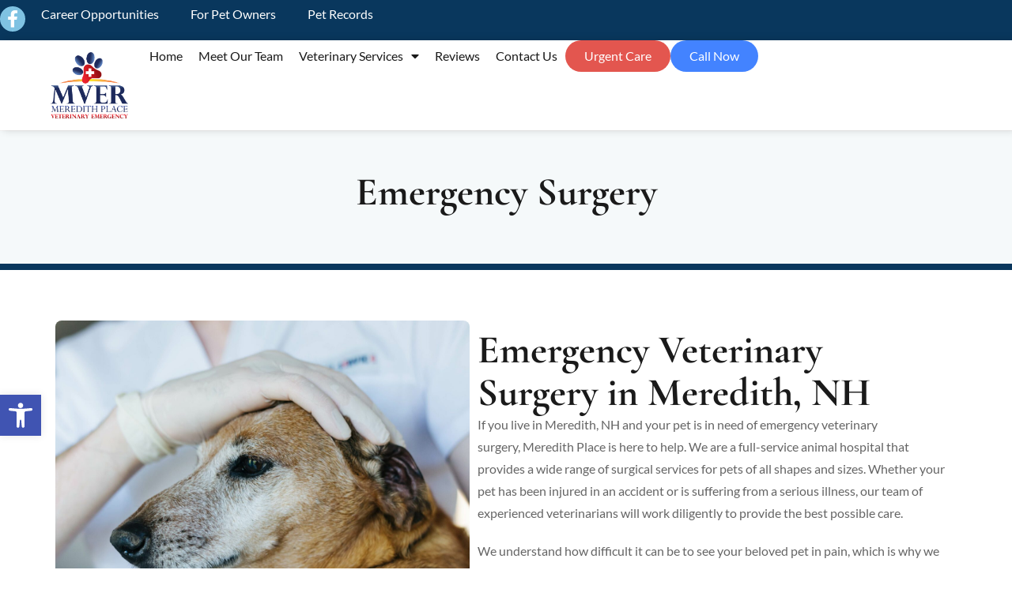

--- FILE ---
content_type: text/html; charset=UTF-8
request_url: https://www.mvernh.com/veterinary-services/emergency-surgery/
body_size: 22906
content:
<!DOCTYPE html>
<html class="html" lang="en-US" prefix="og: https://ogp.me/ns#">
<head>
	<meta charset="UTF-8">
	<link rel="profile" href="https://gmpg.org/xfn/11">

		<style>img:is([sizes="auto" i], [sizes^="auto," i]) { contain-intrinsic-size: 3000px 1500px }</style>
	<meta name="viewport" content="width=device-width, initial-scale=1">
<!-- Search Engine Optimization by Rank Math PRO - https://rankmath.com/ -->
<title>Emergency Surgery for Pets in Meredith, NH</title>
<meta name="description" content="We offer emergency veterinary surgery in Meredith, providing skilled and reliable surgical care to treat critical conditions and support pet recovery."/>
<meta name="robots" content="follow, index, max-snippet:-1, max-video-preview:-1, max-image-preview:large"/>
<link rel="canonical" href="https://www.mvernh.com/veterinary-services/emergency-surgery/" />
<meta property="og:locale" content="en_US" />
<meta property="og:type" content="article" />
<meta property="og:title" content="Emergency Surgery for Pets in Meredith, NH" />
<meta property="og:description" content="We offer emergency veterinary surgery in Meredith, providing skilled and reliable surgical care to treat critical conditions and support pet recovery." />
<meta property="og:url" content="https://www.mvernh.com/veterinary-services/emergency-surgery/" />
<meta property="og:site_name" content="Meredith Emergency Animal Hospital | Meredith Place" />
<meta property="og:updated_time" content="2025-09-11T10:38:21+00:00" />
<meta property="og:image" content="https://www.mvernh.com/wp-content/uploads/2024/08/shutterstock_404137708-1-1.jpg" />
<meta property="og:image:secure_url" content="https://www.mvernh.com/wp-content/uploads/2024/08/shutterstock_404137708-1-1.jpg" />
<meta property="og:image:width" content="1050" />
<meta property="og:image:height" content="1050" />
<meta property="og:image:alt" content="Emergency Surgery for Pets" />
<meta property="og:image:type" content="image/jpeg" />
<meta property="article:published_time" content="2025-01-07T12:11:16+00:00" />
<meta property="article:modified_time" content="2025-09-11T10:38:21+00:00" />
<meta name="twitter:card" content="summary_large_image" />
<meta name="twitter:title" content="Emergency Surgery for Pets in Meredith, NH" />
<meta name="twitter:description" content="We offer emergency veterinary surgery in Meredith, providing skilled and reliable surgical care to treat critical conditions and support pet recovery." />
<meta name="twitter:image" content="https://www.mvernh.com/wp-content/uploads/2024/08/shutterstock_404137708-1-1.jpg" />
<meta name="twitter:label1" content="Time to read" />
<meta name="twitter:data1" content="2 minutes" />
<script type="application/ld+json" class="rank-math-schema-pro">{"@context":"https://schema.org","@graph":[{"@type":"Organization","@id":"https://www.mvernh.com/#organization","name":"Meredith Emergency Animal Hospital | Meredith Place","logo":{"@type":"ImageObject","@id":"https://www.mvernh.com/#logo","url":"https://www.mvernh.com/wp-content/uploads/2025/01/Logo-3-150x150.png","contentUrl":"https://www.mvernh.com/wp-content/uploads/2025/01/Logo-3-150x150.png","caption":"Meredith Emergency Animal Hospital | Meredith Place","inLanguage":"en-US"}},{"@type":"WebSite","@id":"https://www.mvernh.com/#website","url":"https://www.mvernh.com","name":"Meredith Emergency Animal Hospital | Meredith Place","publisher":{"@id":"https://www.mvernh.com/#organization"},"inLanguage":"en-US"},{"@type":"ImageObject","@id":"https://www.mvernh.com/wp-content/uploads/2024/08/shutterstock_404137708-1-1.jpg","url":"https://www.mvernh.com/wp-content/uploads/2024/08/shutterstock_404137708-1-1.jpg","width":"1050","height":"1050","inLanguage":"en-US"},{"@type":"WebPage","@id":"https://www.mvernh.com/veterinary-services/emergency-surgery/#webpage","url":"https://www.mvernh.com/veterinary-services/emergency-surgery/","name":"Emergency Surgery for Pets in Meredith, NH","datePublished":"2025-01-07T12:11:16+00:00","dateModified":"2025-09-11T10:38:21+00:00","isPartOf":{"@id":"https://www.mvernh.com/#website"},"primaryImageOfPage":{"@id":"https://www.mvernh.com/wp-content/uploads/2024/08/shutterstock_404137708-1-1.jpg"},"inLanguage":"en-US"},{"@type":"Person","@id":"https://www.mvernh.com/author/cvp-admin/","name":"CVP Admin","url":"https://www.mvernh.com/author/cvp-admin/","image":{"@type":"ImageObject","@id":"https://secure.gravatar.com/avatar/12fccb46c7e9052b661e54d1a12be0ed4469a0a31efc642fbb8b2c90c050343d?s=96&amp;d=mm&amp;r=g","url":"https://secure.gravatar.com/avatar/12fccb46c7e9052b661e54d1a12be0ed4469a0a31efc642fbb8b2c90c050343d?s=96&amp;d=mm&amp;r=g","caption":"CVP Admin","inLanguage":"en-US"},"sameAs":["http://www.mvernh.com"],"worksFor":{"@id":"https://www.mvernh.com/#organization"}},{"@type":"Article","headline":"Emergency Surgery for Pets in Meredith, NH","keywords":"Emergency Surgery for Pets","datePublished":"2025-01-07T12:11:16+00:00","dateModified":"2025-09-11T10:38:21+00:00","author":{"@id":"https://www.mvernh.com/author/cvp-admin/","name":"CVP Admin"},"publisher":{"@id":"https://www.mvernh.com/#organization"},"description":"We offer emergency veterinary surgery in Meredith, providing skilled and reliable surgical care to treat critical conditions and support pet recovery.","name":"Emergency Surgery for Pets in Meredith, NH","@id":"https://www.mvernh.com/veterinary-services/emergency-surgery/#richSnippet","isPartOf":{"@id":"https://www.mvernh.com/veterinary-services/emergency-surgery/#webpage"},"image":{"@id":"https://www.mvernh.com/wp-content/uploads/2024/08/shutterstock_404137708-1-1.jpg"},"inLanguage":"en-US","mainEntityOfPage":{"@id":"https://www.mvernh.com/veterinary-services/emergency-surgery/#webpage"}}]}</script>
<!-- /Rank Math WordPress SEO plugin -->

<link rel="alternate" type="application/rss+xml" title="Meredith Place Veterinary Emergency &raquo; Feed" href="https://www.mvernh.com/feed/" />
<link rel="alternate" type="application/rss+xml" title="Meredith Place Veterinary Emergency &raquo; Comments Feed" href="https://www.mvernh.com/comments/feed/" />
		<style>
			.lazyload,
			.lazyloading {
				max-width: 100%;
			}
		</style>
		<script>
window._wpemojiSettings = {"baseUrl":"https:\/\/s.w.org\/images\/core\/emoji\/16.0.1\/72x72\/","ext":".png","svgUrl":"https:\/\/s.w.org\/images\/core\/emoji\/16.0.1\/svg\/","svgExt":".svg","source":{"concatemoji":"https:\/\/www.mvernh.com\/wp-includes\/js\/wp-emoji-release.min.js?ver=6.8.3"}};
/*! This file is auto-generated */
!function(s,n){var o,i,e;function c(e){try{var t={supportTests:e,timestamp:(new Date).valueOf()};sessionStorage.setItem(o,JSON.stringify(t))}catch(e){}}function p(e,t,n){e.clearRect(0,0,e.canvas.width,e.canvas.height),e.fillText(t,0,0);var t=new Uint32Array(e.getImageData(0,0,e.canvas.width,e.canvas.height).data),a=(e.clearRect(0,0,e.canvas.width,e.canvas.height),e.fillText(n,0,0),new Uint32Array(e.getImageData(0,0,e.canvas.width,e.canvas.height).data));return t.every(function(e,t){return e===a[t]})}function u(e,t){e.clearRect(0,0,e.canvas.width,e.canvas.height),e.fillText(t,0,0);for(var n=e.getImageData(16,16,1,1),a=0;a<n.data.length;a++)if(0!==n.data[a])return!1;return!0}function f(e,t,n,a){switch(t){case"flag":return n(e,"\ud83c\udff3\ufe0f\u200d\u26a7\ufe0f","\ud83c\udff3\ufe0f\u200b\u26a7\ufe0f")?!1:!n(e,"\ud83c\udde8\ud83c\uddf6","\ud83c\udde8\u200b\ud83c\uddf6")&&!n(e,"\ud83c\udff4\udb40\udc67\udb40\udc62\udb40\udc65\udb40\udc6e\udb40\udc67\udb40\udc7f","\ud83c\udff4\u200b\udb40\udc67\u200b\udb40\udc62\u200b\udb40\udc65\u200b\udb40\udc6e\u200b\udb40\udc67\u200b\udb40\udc7f");case"emoji":return!a(e,"\ud83e\udedf")}return!1}function g(e,t,n,a){var r="undefined"!=typeof WorkerGlobalScope&&self instanceof WorkerGlobalScope?new OffscreenCanvas(300,150):s.createElement("canvas"),o=r.getContext("2d",{willReadFrequently:!0}),i=(o.textBaseline="top",o.font="600 32px Arial",{});return e.forEach(function(e){i[e]=t(o,e,n,a)}),i}function t(e){var t=s.createElement("script");t.src=e,t.defer=!0,s.head.appendChild(t)}"undefined"!=typeof Promise&&(o="wpEmojiSettingsSupports",i=["flag","emoji"],n.supports={everything:!0,everythingExceptFlag:!0},e=new Promise(function(e){s.addEventListener("DOMContentLoaded",e,{once:!0})}),new Promise(function(t){var n=function(){try{var e=JSON.parse(sessionStorage.getItem(o));if("object"==typeof e&&"number"==typeof e.timestamp&&(new Date).valueOf()<e.timestamp+604800&&"object"==typeof e.supportTests)return e.supportTests}catch(e){}return null}();if(!n){if("undefined"!=typeof Worker&&"undefined"!=typeof OffscreenCanvas&&"undefined"!=typeof URL&&URL.createObjectURL&&"undefined"!=typeof Blob)try{var e="postMessage("+g.toString()+"("+[JSON.stringify(i),f.toString(),p.toString(),u.toString()].join(",")+"));",a=new Blob([e],{type:"text/javascript"}),r=new Worker(URL.createObjectURL(a),{name:"wpTestEmojiSupports"});return void(r.onmessage=function(e){c(n=e.data),r.terminate(),t(n)})}catch(e){}c(n=g(i,f,p,u))}t(n)}).then(function(e){for(var t in e)n.supports[t]=e[t],n.supports.everything=n.supports.everything&&n.supports[t],"flag"!==t&&(n.supports.everythingExceptFlag=n.supports.everythingExceptFlag&&n.supports[t]);n.supports.everythingExceptFlag=n.supports.everythingExceptFlag&&!n.supports.flag,n.DOMReady=!1,n.readyCallback=function(){n.DOMReady=!0}}).then(function(){return e}).then(function(){var e;n.supports.everything||(n.readyCallback(),(e=n.source||{}).concatemoji?t(e.concatemoji):e.wpemoji&&e.twemoji&&(t(e.twemoji),t(e.wpemoji)))}))}((window,document),window._wpemojiSettings);
</script>
<style id='wp-emoji-styles-inline-css'>

	img.wp-smiley, img.emoji {
		display: inline !important;
		border: none !important;
		box-shadow: none !important;
		height: 1em !important;
		width: 1em !important;
		margin: 0 0.07em !important;
		vertical-align: -0.1em !important;
		background: none !important;
		padding: 0 !important;
	}
</style>
<style id='safe-svg-svg-icon-style-inline-css'>
.safe-svg-cover{text-align:center}.safe-svg-cover .safe-svg-inside{display:inline-block;max-width:100%}.safe-svg-cover svg{fill:currentColor;height:100%;max-height:100%;max-width:100%;width:100%}

</style>
<style id='wpgb-head-inline-css'>
.wp-grid-builder:not(.wpgb-template),.wpgb-facet{opacity:0.01}.wpgb-facet fieldset{margin:0;padding:0;border:none;outline:none;box-shadow:none}.wpgb-facet fieldset:last-child{margin-bottom:40px;}.wpgb-facet fieldset legend.wpgb-sr-only{height:1px;width:1px}
</style>
<link rel='stylesheet' id='brb-public-main-css-css' href='https://www.mvernh.com/wp-content/plugins/business-reviews-bundle/assets/css/public-main.css?ver=1.9.131' media='all' />
<link rel='stylesheet' id='pojo-a11y-css' href='https://www.mvernh.com/wp-content/plugins/pojo-accessibility/modules/legacy/assets/css/style.min.css?ver=1.0.0' media='all' />
<link rel='stylesheet' id='parent-style-css' href='https://www.mvernh.com/wp-content/themes/oceanwp/style.css?ver=6.8.3' media='all' />
<link rel='stylesheet' id='child-style-css' href='https://www.mvernh.com/wp-content/themes/oceanwp-child/style.css?ver=6.8.3' media='all' />
<link rel='stylesheet' id='font-awesome-css' href='https://www.mvernh.com/wp-content/themes/oceanwp/assets/fonts/fontawesome/css/all.min.css?ver=6.7.2' media='all' />
<link rel='stylesheet' id='simple-line-icons-css' href='https://www.mvernh.com/wp-content/themes/oceanwp/assets/css/third/simple-line-icons.min.css?ver=2.4.0' media='all' />
<link rel='stylesheet' id='oceanwp-style-css' href='https://www.mvernh.com/wp-content/themes/oceanwp/assets/css/style.min.css?ver=1.0' media='all' />
<link rel='stylesheet' id='elementor-frontend-css' href='https://www.mvernh.com/wp-content/plugins/elementor/assets/css/frontend.min.css?ver=3.34.1' media='all' />
<link rel='stylesheet' id='widget-social-icons-css' href='https://www.mvernh.com/wp-content/plugins/elementor/assets/css/widget-social-icons.min.css?ver=3.34.1' media='all' />
<link rel='stylesheet' id='e-apple-webkit-css' href='https://www.mvernh.com/wp-content/plugins/elementor/assets/css/conditionals/apple-webkit.min.css?ver=3.34.1' media='all' />
<link rel='stylesheet' id='widget-nav-menu-css' href='https://www.mvernh.com/wp-content/plugins/elementor-pro/assets/css/widget-nav-menu.min.css?ver=3.34.0' media='all' />
<link rel='stylesheet' id='e-sticky-css' href='https://www.mvernh.com/wp-content/plugins/elementor-pro/assets/css/modules/sticky.min.css?ver=3.34.0' media='all' />
<link rel='stylesheet' id='widget-image-css' href='https://www.mvernh.com/wp-content/plugins/elementor/assets/css/widget-image.min.css?ver=3.34.1' media='all' />
<link rel='stylesheet' id='widget-image-box-css' href='https://www.mvernh.com/wp-content/plugins/elementor/assets/css/widget-image-box.min.css?ver=3.34.1' media='all' />
<link rel='stylesheet' id='e-animation-float-css' href='https://www.mvernh.com/wp-content/plugins/elementor/assets/lib/animations/styles/e-animation-float.min.css?ver=3.34.1' media='all' />
<link rel='stylesheet' id='widget-heading-css' href='https://www.mvernh.com/wp-content/plugins/elementor/assets/css/widget-heading.min.css?ver=3.34.1' media='all' />
<link rel='stylesheet' id='e-popup-css' href='https://www.mvernh.com/wp-content/plugins/elementor-pro/assets/css/conditionals/popup.min.css?ver=3.34.0' media='all' />
<link rel='stylesheet' id='elementor-icons-css' href='https://www.mvernh.com/wp-content/plugins/elementor/assets/lib/eicons/css/elementor-icons.min.css?ver=5.45.0' media='all' />
<link rel='stylesheet' id='elementor-post-7-css' href='https://www.mvernh.com/wp-content/uploads/elementor/css/post-7.css?ver=1768459201' media='all' />
<link rel='stylesheet' id='e-shapes-css' href='https://www.mvernh.com/wp-content/plugins/elementor/assets/css/conditionals/shapes.min.css?ver=3.34.1' media='all' />
<link rel='stylesheet' id='elementor-post-1052-css' href='https://www.mvernh.com/wp-content/uploads/elementor/css/post-1052.css?ver=1768459259' media='all' />
<link rel='stylesheet' id='elementor-post-70-css' href='https://www.mvernh.com/wp-content/uploads/elementor/css/post-70.css?ver=1768459202' media='all' />
<link rel='stylesheet' id='elementor-post-124-css' href='https://www.mvernh.com/wp-content/uploads/elementor/css/post-124.css?ver=1768459202' media='all' />
<link rel='stylesheet' id='elementor-post-495-css' href='https://www.mvernh.com/wp-content/uploads/elementor/css/post-495.css?ver=1768459202' media='all' />
<link rel='stylesheet' id='eael-general-css' href='https://www.mvernh.com/wp-content/plugins/essential-addons-for-elementor-lite/assets/front-end/css/view/general.min.css?ver=6.5.7' media='all' />
<link rel='stylesheet' id='oe-widgets-style-css' href='https://www.mvernh.com/wp-content/plugins/ocean-extra/assets/css/widgets.css?ver=6.8.3' media='all' />
<link rel='stylesheet' id='elementor-gf-local-cormorantgaramond-css' href='https://www.mvernh.com/wp-content/uploads/elementor/google-fonts/css/cormorantgaramond.css?ver=1744966565' media='all' />
<link rel='stylesheet' id='elementor-gf-local-lato-css' href='https://www.mvernh.com/wp-content/uploads/elementor/google-fonts/css/lato.css?ver=1744966565' media='all' />
<link rel='stylesheet' id='elementor-gf-local-poppins-css' href='https://www.mvernh.com/wp-content/uploads/elementor/google-fonts/css/poppins.css?ver=1744966566' media='all' />
<link rel='stylesheet' id='elementor-icons-shared-0-css' href='https://www.mvernh.com/wp-content/plugins/elementor/assets/lib/font-awesome/css/fontawesome.min.css?ver=5.15.3' media='all' />
<link rel='stylesheet' id='elementor-icons-fa-brands-css' href='https://www.mvernh.com/wp-content/plugins/elementor/assets/lib/font-awesome/css/brands.min.css?ver=5.15.3' media='all' />
<link rel='stylesheet' id='elementor-icons-fa-solid-css' href='https://www.mvernh.com/wp-content/plugins/elementor/assets/lib/font-awesome/css/solid.min.css?ver=5.15.3' media='all' />
<script id="brb-public-main-js-js-extra">
var brb_vars = {"ajaxurl":"https:\/\/www.mvernh.com\/wp-admin\/admin-ajax.php","gavatar":"https:\/\/www.mvernh.com\/wp-content\/plugins\/business-reviews-bundle\/assets\/img\/google_avatar.png"};
</script>
<script defer="defer" src="https://www.mvernh.com/wp-content/plugins/business-reviews-bundle/assets/js/public-main.js?ver=1.9.131" id="brb-public-main-js-js"></script>
<script src="https://www.mvernh.com/wp-includes/js/jquery/jquery.min.js?ver=3.7.1" id="jquery-core-js"></script>
<script src="https://www.mvernh.com/wp-includes/js/jquery/jquery-migrate.min.js?ver=3.4.1" id="jquery-migrate-js"></script>
<link rel="https://api.w.org/" href="https://www.mvernh.com/wp-json/" /><link rel="alternate" title="JSON" type="application/json" href="https://www.mvernh.com/wp-json/wp/v2/pages/1052" /><link rel="EditURI" type="application/rsd+xml" title="RSD" href="https://www.mvernh.com/xmlrpc.php?rsd" />
<link rel='shortlink' href='https://www.mvernh.com/?p=1052' />
<link rel="alternate" title="oEmbed (JSON)" type="application/json+oembed" href="https://www.mvernh.com/wp-json/oembed/1.0/embed?url=https%3A%2F%2Fwww.mvernh.com%2Fveterinary-services%2Femergency-surgery%2F" />
<link rel="alternate" title="oEmbed (XML)" type="text/xml+oembed" href="https://www.mvernh.com/wp-json/oembed/1.0/embed?url=https%3A%2F%2Fwww.mvernh.com%2Fveterinary-services%2Femergency-surgery%2F&#038;format=xml" />
<noscript><style>.wp-grid-builder .wpgb-card.wpgb-card-hidden .wpgb-card-wrapper{opacity:1!important;visibility:visible!important;transform:none!important}.wpgb-facet {opacity:1!important;pointer-events:auto!important}.wpgb-facet *:not(.wpgb-pagination-facet){display:none}</style></noscript><style type="text/css">
#pojo-a11y-toolbar .pojo-a11y-toolbar-toggle a{ background-color: #4054b2;	color: #ffffff;}
#pojo-a11y-toolbar .pojo-a11y-toolbar-overlay, #pojo-a11y-toolbar .pojo-a11y-toolbar-overlay ul.pojo-a11y-toolbar-items.pojo-a11y-links{ border-color: #4054b2;}
body.pojo-a11y-focusable a:focus{ outline-style: solid !important;	outline-width: 1px !important;	outline-color: #FF0000 !important;}
#pojo-a11y-toolbar{ top: 500px !important;}
#pojo-a11y-toolbar .pojo-a11y-toolbar-overlay{ background-color: #ffffff;}
#pojo-a11y-toolbar .pojo-a11y-toolbar-overlay ul.pojo-a11y-toolbar-items li.pojo-a11y-toolbar-item a, #pojo-a11y-toolbar .pojo-a11y-toolbar-overlay p.pojo-a11y-toolbar-title{ color: #333333;}
#pojo-a11y-toolbar .pojo-a11y-toolbar-overlay ul.pojo-a11y-toolbar-items li.pojo-a11y-toolbar-item a.active{ background-color: #4054b2;	color: #ffffff;}
@media (max-width: 767px) { #pojo-a11y-toolbar { top: 400px !important; } }</style>		<script>
			document.documentElement.className = document.documentElement.className.replace('no-js', 'js');
		</script>
				<style>
			.no-js img.lazyload {
				display: none;
			}

			figure.wp-block-image img.lazyloading {
				min-width: 150px;
			}

			.lazyload,
			.lazyloading {
				--smush-placeholder-width: 100px;
				--smush-placeholder-aspect-ratio: 1/1;
				width: var(--smush-image-width, var(--smush-placeholder-width)) !important;
				aspect-ratio: var(--smush-image-aspect-ratio, var(--smush-placeholder-aspect-ratio)) !important;
			}

						.lazyload, .lazyloading {
				opacity: 0;
			}

			.lazyloaded {
				opacity: 1;
				transition: opacity 400ms;
				transition-delay: 0ms;
			}

					</style>
		<meta name="generator" content="Elementor 3.34.1; features: additional_custom_breakpoints; settings: css_print_method-external, google_font-enabled, font_display-auto">
<!-- Google Tag Manager -->
<script>(function(w,d,s,l,i){w[l]=w[l]||[];w[l].push({'gtm.start':
new Date().getTime(),event:'gtm.js'});var f=d.getElementsByTagName(s)[0],
j=d.createElement(s),dl=l!='dataLayer'?'&l='+l:'';j.async=true;j.src=
'https://www.googletagmanager.com/gtm.js?id='+i+dl;f.parentNode.insertBefore(j,f);
})(window,document,'script','dataLayer','GTM-TB32CNL9');</script>
<!-- End Google Tag Manager -->
<script>
function setButtonRoles() {
    const buttonLinks = document.querySelectorAll(
        ".twentytwenty-left-arrow, .rpi-dot, .fab, .rpi-review_us, div[data-eael-wrapper-link], #vetstoria-fw-btn-prompt-dialog-dismiss-btn"
    );
    buttonLinks.forEach(link => {
        link.setAttribute("role", "button");
    });
}
function setPresentationRoles() {
    const presLinks = document.querySelectorAll(
        ".tsub-arrow, .fas, svg, .lementor-screen-only, .e-font-icon-svg-symbols, .fa-caret-down, .rpi-star, .rpi-logo"
    );
    presLinks.forEach(link => {
        link.setAttribute("role", "presentation");
    });
}
function setTabIndex() {
    const services = document.querySelectorAll(
        '.twentytwenty-handle, .twentytwenty-left-arrow, .twentytwenty-right-arrow, .elementor-widget-wb-before-after-image-slider-elementor, .elementor-tab-title, .fa-yelp, .fa-facebook-f, .elementor-widget-icon, .elementor-widget-heading, .rpi-dot, .elementor-element-a33729a, .elementor-element-16d83d5, .elementor-element-59fd7ff, .elementor-element-0d66472, .elementor-element-733d72c, .elementor-element-b60bfa9, .elementor-element-64e389e, .elementor-element-e85c102, .vetstoria-fw-btn-prompt-dialog-dismiss-btn, .fab'
    );
    services.forEach(element => {
        element.setAttribute('tabindex', '0');
    });
}    
function forceAltText() {
    const images = document.getElementsByClassName('attachment-full');
    if (images.length > 0) {
        images[0].alt = 'animal hospital logo';
    }
}
function setImgRoles() {
    const bgImg = document.querySelectorAll(
        '.elementor-motion-effects-layer, .elementor-element-38d88152, .elementor-element-7ee87965, .elementor-element-5cbe1ac4, .elementor-element.e-con'
    );
    bgImg.forEach(img => {
        const isEmpty = img.children.length === 0;
        const hasBackgroundImage = window.getComputedStyle(img).backgroundImage !== 'none';
        if (isEmpty && hasBackgroundImage) {
            img.setAttribute('role', 'img');
            img.setAttribute('aria-label', 'Motion Effects');
        }
    });
}
function addAriaForNewTabLinks() {
    const allLinks = document.querySelectorAll('a');
    allLinks.forEach(link => {
        if (link.getAttribute('target') === '_blank' && !link.getAttribute('aria-label')) {
            link.setAttribute('aria-label', 'link opens in new tab');
        }
    });
}
function addAriaForSlider() {
    const sliderDots = document.querySelectorAll(".rpi-dot");
    sliderDots.forEach(dot => {
        dot.setAttribute('aria-label', 'Slider Navigation');
    });
}
function setFigureRoles() {
    const figures = document.querySelectorAll('figure');
    figures.forEach(figure => {
        figure.setAttribute('role', 'none');
    });
}
function addAriaLabelToSearchInputs() {
    const searchInputs = document.querySelectorAll('input[type="search"]');
    searchInputs.forEach(input => {
        input.setAttribute('aria-label', 'search');
    });
}

	
	
function fixTableHeaders() {
    const tables = document.querySelectorAll('table:not(:has(thead))');
    tables.forEach(table => {
        const firstRow = table.querySelector('tr');
        if (firstRow) {
            const cells = firstRow.querySelectorAll('td');
            cells.forEach(cell => {
                cell.setAttribute('role', 'rowheader');
            });
            console.log(`Added rowheader role to first row cells in table: ${table.className}`);
        }
    });
}

function improveAccessibility() {
    setButtonRoles();
    setTabIndex();
    setPresentationRoles();
    forceAltText();
    setImgRoles();
    addAriaForNewTabLinks();
    setFigureRoles();
    addAriaForSlider();
    addAriaLabelToSearchInputs();
    fixTableHeaders(); // Add this line to include the new function
}

function runMultipleTimes(totalRuns, interval) {
    let currentRun = 0;
    
    function runIteration() {
        if (currentRun < totalRuns) {
            improveAccessibility();
            console.log(`Accessibility improvements applied - Run ${currentRun + 1} of ${totalRuns}`);
            currentRun++;
            setTimeout(runIteration, interval);
        } else {
            console.log('All scheduled accessibility improvement runs completed');
        }
    }
    
    runIteration();
}

// Run on DOMContentLoaded
document.addEventListener('DOMContentLoaded', function() {
    console.log('Initial accessibility improvements scheduled');
    runMultipleTimes(15, 1000); // 15 runs, 1 second interval
});
</script>
			<style>
				.e-con.e-parent:nth-of-type(n+4):not(.e-lazyloaded):not(.e-no-lazyload),
				.e-con.e-parent:nth-of-type(n+4):not(.e-lazyloaded):not(.e-no-lazyload) * {
					background-image: none !important;
				}
				@media screen and (max-height: 1024px) {
					.e-con.e-parent:nth-of-type(n+3):not(.e-lazyloaded):not(.e-no-lazyload),
					.e-con.e-parent:nth-of-type(n+3):not(.e-lazyloaded):not(.e-no-lazyload) * {
						background-image: none !important;
					}
				}
				@media screen and (max-height: 640px) {
					.e-con.e-parent:nth-of-type(n+2):not(.e-lazyloaded):not(.e-no-lazyload),
					.e-con.e-parent:nth-of-type(n+2):not(.e-lazyloaded):not(.e-no-lazyload) * {
						background-image: none !important;
					}
				}
			</style>
			<link rel="icon" href="https://www.mvernh.com/wp-content/uploads/2025/01/cropped-faviconV2-1-32x32.png" sizes="32x32" />
<link rel="icon" href="https://www.mvernh.com/wp-content/uploads/2025/01/cropped-faviconV2-1-192x192.png" sizes="192x192" />
<link rel="apple-touch-icon" href="https://www.mvernh.com/wp-content/uploads/2025/01/cropped-faviconV2-1-180x180.png" />
<meta name="msapplication-TileImage" content="https://www.mvernh.com/wp-content/uploads/2025/01/cropped-faviconV2-1-270x270.png" />
		<style id="wp-custom-css">
			/* HEADER */.page-header{display:none}/* END HEADER *//* Wrapper Link Z-Index Fix */.--eael-wrapper-link-tag{z-index:9 !important}/* COLORS */.red img,.red-bg{filter:brightness(0) saturate(100%) invert(17%) sepia(60%) saturate(1220%) hue-rotate(177deg) brightness(91%) contrast(99%)}.green{filter:brightness(0) saturate(100%) invert(29%) sepia(6%) saturate(2103%) hue-rotate(81deg) brightness(88%) contrast(88%)}.orange img{filter:brightness(0) saturate(100%) invert(17%) sepia(60%) saturate(1220%) hue-rotate(177deg) brightness(91%) contrast(99%)}/* Nav Button Hover Colors */.nav-btn-1 a:hover,.urgent-care-btn a:hover{background-color:#b73b34!important}.urgent-care-btn a:hover{border-color:#b73b34!important}.nav-btn-2 a:hover{background-color:#285fca!important}/* List Icon Links */li.elementor-icon-list-item >a >.elementor-icon-list-text{color:var( --e-global-color-accent )!important;font-weight:bold}/* Blog Post Headings */.elementor-widget-theme-post-content h2,.elementor-widget-theme-post-content h3{color:var( --e-global-color-cefb75c )!important}/* END COLORS *//* NAV MENU */@media only screen and (min-width:769px){.mobile-menu-link{display:none!important}}@media only screen and (max-width:767px){.hours-contact{display:none!important}}@media (min-width:1025px) and (max-width:1277px){.main-nav-menu >div >nav >ul >li >a{font-size:12px !important;padding:13px!important}}@media (min-width:1278px) and (max-width:1494px){.main-nav-menu >div >nav >ul >li >a{padding:10px!important}}/* Nav Buttons */@media only screen and (max-width:1237px){.nav-btn-2 a,.nav-btn-1 a,.urgent-care-btn a{font-size:13px !important;padding:12px 8px 12px 8px}}@media (min-width:200px) and (max-width:838px){.nav-btn-2 a,.nav-btn-1 a,.urgent-care-btn a{font-size:14px !important;padding:12px 24px 12px 24px!important}.nav-btn-2 a:hover,.nav-btn-1 a:hover,.urgent-care-btn a:hover{font-size:14px !important}}/* END MENU *//* MOBILE STICKY BAR */.elementor-kit-7 .elementor-button:focus{display:none}/* END MOBILE STICKY BAR *//* REVIEWS PLUGIN *//* More Reviews Button */.rpi-content .rpi-url{background-color:var(--e-global-color-accent) !important;border-radius:30px;color:#fff !important;padding:8px 20px 12px 20px !important;margin-top:20px !important}/* Google Reviews Buttons */.rpi-review_us{background-color:var( --e-global-color-secondary )}/* END REVIEWS PLUGIN *//* GRID BUILDER *//* Employee Name */.wp-grid-builder .wpgb-card-1 .wpgb-block-1{color:var( --e-global-color-cefb75c )!important;font-family:var( --e-global-typography-primary-font-family ),Sans-serif!important}/* Job title */.wp-grid-builder .wpgb-card-1 .wpgb-block-4{font-family:var( --e-global-typography-6e30e71-font-family ),Sans-serif!important;color:var( --e-global-color-secondary )!important;font-weight:var( --e-global-typography-6e30e71-font-weight )!important;line-height:var( --e-global-typography-6e30e71-line-height )!important}/* END GRID BUILDER *//* MISC */.elementor-widget-testimonial-carousel .elementor-testimonial__image img{display:none}cite.elementor-testimonial__cite{margin-left:0!important}/* END MISC *//* Cheese CSS *//* Hide Global Footer Sections on Home *//*.home .hide{display:none}*//* Style All Elementor CTAs By Default */.elementor-button{transition-duration:.3s !important;transition-property:transform !important;transition-timing-function:ease-out !important}.elementor-button:hover{transform:translateY(-8px) !important;font-family:var(--e-global-typography-accent-font-family),Sans-serif !important;font-size:var(--e-global-typography-accent-font-size) !important;font-weight:var(--e-global-typography-accent-font-weight) !important}/* Remove Annoying Last Paragraph Spacing */.elementor-widget-text-editor p:last-child{margin-bottom:0}/* Add Dark Overlay to CTA Image Blocks */.elementor-cta .elementor-cta__bg-wrapper{opacity:.7}.elementor-cta{background:#000}/* Offer Badge */#offer path[fill="#FBC322"]{fill:var(--e-global-color-secondary)}#offer path[fill="#870C13"],#offer path[fill="#A11D1E"]{fill:var(--e-global-color-accent)}#offer::after{content:'Bundle \A Offer' !important;position:absolute !important;top:45px;left:45px;transform:rotate(1deg);color:#fff;font-size:15px;font-family:var(--e-global-typography-primary-font-family),Sans-serif;line-height:17px;text-align:center;white-space:pre-wrap}/* Global LI Bullets */.elementor-widget-text-editor ul{list-style:none;padding-left:0}.elementor-widget-text-editor ul li{position:relative;padding-left:25px}.elementor-widget-text-editor ul li::before{content:"\f138";font-family:"Font Awesome 5 Free";font-weight:900;position:absolute;left:0;top:0;color:var(--e-global-color-secondary);font-size:1em;aria-hidden:true}/* UL Breakdowns */@media only screen and (min-width:767px){ul.two{columns:2}ul.three{columns:3}}/* End Cheese CSS */		</style>
		<!-- OceanWP CSS -->
<style type="text/css">
/* Colors */body .theme-button,body input[type="submit"],body button[type="submit"],body button,body .button,body div.wpforms-container-full .wpforms-form input[type=submit],body div.wpforms-container-full .wpforms-form button[type=submit],body div.wpforms-container-full .wpforms-form .wpforms-page-button,.woocommerce-cart .wp-element-button,.woocommerce-checkout .wp-element-button,.wp-block-button__link{border-color:#ffffff}body .theme-button:hover,body input[type="submit"]:hover,body button[type="submit"]:hover,body button:hover,body .button:hover,body div.wpforms-container-full .wpforms-form input[type=submit]:hover,body div.wpforms-container-full .wpforms-form input[type=submit]:active,body div.wpforms-container-full .wpforms-form button[type=submit]:hover,body div.wpforms-container-full .wpforms-form button[type=submit]:active,body div.wpforms-container-full .wpforms-form .wpforms-page-button:hover,body div.wpforms-container-full .wpforms-form .wpforms-page-button:active,.woocommerce-cart .wp-element-button:hover,.woocommerce-checkout .wp-element-button:hover,.wp-block-button__link:hover{border-color:#ffffff}/* OceanWP Style Settings CSS */.theme-button,input[type="submit"],button[type="submit"],button,.button,body div.wpforms-container-full .wpforms-form input[type=submit],body div.wpforms-container-full .wpforms-form button[type=submit],body div.wpforms-container-full .wpforms-form .wpforms-page-button{border-style:solid}.theme-button,input[type="submit"],button[type="submit"],button,.button,body div.wpforms-container-full .wpforms-form input[type=submit],body div.wpforms-container-full .wpforms-form button[type=submit],body div.wpforms-container-full .wpforms-form .wpforms-page-button{border-width:1px}form input[type="text"],form input[type="password"],form input[type="email"],form input[type="url"],form input[type="date"],form input[type="month"],form input[type="time"],form input[type="datetime"],form input[type="datetime-local"],form input[type="week"],form input[type="number"],form input[type="search"],form input[type="tel"],form input[type="color"],form select,form textarea,.woocommerce .woocommerce-checkout .select2-container--default .select2-selection--single{border-style:solid}body div.wpforms-container-full .wpforms-form input[type=date],body div.wpforms-container-full .wpforms-form input[type=datetime],body div.wpforms-container-full .wpforms-form input[type=datetime-local],body div.wpforms-container-full .wpforms-form input[type=email],body div.wpforms-container-full .wpforms-form input[type=month],body div.wpforms-container-full .wpforms-form input[type=number],body div.wpforms-container-full .wpforms-form input[type=password],body div.wpforms-container-full .wpforms-form input[type=range],body div.wpforms-container-full .wpforms-form input[type=search],body div.wpforms-container-full .wpforms-form input[type=tel],body div.wpforms-container-full .wpforms-form input[type=text],body div.wpforms-container-full .wpforms-form input[type=time],body div.wpforms-container-full .wpforms-form input[type=url],body div.wpforms-container-full .wpforms-form input[type=week],body div.wpforms-container-full .wpforms-form select,body div.wpforms-container-full .wpforms-form textarea{border-style:solid}form input[type="text"],form input[type="password"],form input[type="email"],form input[type="url"],form input[type="date"],form input[type="month"],form input[type="time"],form input[type="datetime"],form input[type="datetime-local"],form input[type="week"],form input[type="number"],form input[type="search"],form input[type="tel"],form input[type="color"],form select,form textarea{border-radius:3px}body div.wpforms-container-full .wpforms-form input[type=date],body div.wpforms-container-full .wpforms-form input[type=datetime],body div.wpforms-container-full .wpforms-form input[type=datetime-local],body div.wpforms-container-full .wpforms-form input[type=email],body div.wpforms-container-full .wpforms-form input[type=month],body div.wpforms-container-full .wpforms-form input[type=number],body div.wpforms-container-full .wpforms-form input[type=password],body div.wpforms-container-full .wpforms-form input[type=range],body div.wpforms-container-full .wpforms-form input[type=search],body div.wpforms-container-full .wpforms-form input[type=tel],body div.wpforms-container-full .wpforms-form input[type=text],body div.wpforms-container-full .wpforms-form input[type=time],body div.wpforms-container-full .wpforms-form input[type=url],body div.wpforms-container-full .wpforms-form input[type=week],body div.wpforms-container-full .wpforms-form select,body div.wpforms-container-full .wpforms-form textarea{border-radius:3px}/* Header */#site-header.has-header-media .overlay-header-media{background-color:rgba(0,0,0,0.5)}/* Blog CSS */.ocean-single-post-header ul.meta-item li a:hover{color:#333333}/* Typography */body{font-size:14px;line-height:1.8}h1,h2,h3,h4,h5,h6,.theme-heading,.widget-title,.oceanwp-widget-recent-posts-title,.comment-reply-title,.entry-title,.sidebar-box .widget-title{line-height:1.4}h1{font-size:23px;line-height:1.4}h2{font-size:20px;line-height:1.4}h3{font-size:18px;line-height:1.4}h4{font-size:17px;line-height:1.4}h5{font-size:14px;line-height:1.4}h6{font-size:15px;line-height:1.4}.page-header .page-header-title,.page-header.background-image-page-header .page-header-title{font-size:32px;line-height:1.4}.page-header .page-subheading{font-size:15px;line-height:1.8}.site-breadcrumbs,.site-breadcrumbs a{font-size:13px;line-height:1.4}#top-bar-content,#top-bar-social-alt{font-size:12px;line-height:1.8}#site-logo a.site-logo-text{font-size:24px;line-height:1.8}.dropdown-menu ul li a.menu-link,#site-header.full_screen-header .fs-dropdown-menu ul.sub-menu li a{font-size:12px;line-height:1.2;letter-spacing:.6px}.sidr-class-dropdown-menu li a,a.sidr-class-toggle-sidr-close,#mobile-dropdown ul li a,body #mobile-fullscreen ul li a{font-size:15px;line-height:1.8}.blog-entry.post .blog-entry-header .entry-title a{font-size:24px;line-height:1.4}.ocean-single-post-header .single-post-title{font-size:34px;line-height:1.4;letter-spacing:.6px}.ocean-single-post-header ul.meta-item li,.ocean-single-post-header ul.meta-item li a{font-size:13px;line-height:1.4;letter-spacing:.6px}.ocean-single-post-header .post-author-name,.ocean-single-post-header .post-author-name a{font-size:14px;line-height:1.4;letter-spacing:.6px}.ocean-single-post-header .post-author-description{font-size:12px;line-height:1.4;letter-spacing:.6px}.single-post .entry-title{line-height:1.4;letter-spacing:.6px}.single-post ul.meta li,.single-post ul.meta li a{font-size:14px;line-height:1.4;letter-spacing:.6px}.sidebar-box .widget-title,.sidebar-box.widget_block .wp-block-heading{font-size:13px;line-height:1;letter-spacing:1px}#footer-widgets .footer-box .widget-title{font-size:13px;line-height:1;letter-spacing:1px}#footer-bottom #copyright{font-size:12px;line-height:1}#footer-bottom #footer-bottom-menu{font-size:12px;line-height:1}.woocommerce-store-notice.demo_store{line-height:2;letter-spacing:1.5px}.demo_store .woocommerce-store-notice__dismiss-link{line-height:2;letter-spacing:1.5px}.woocommerce ul.products li.product li.title h2,.woocommerce ul.products li.product li.title a{font-size:14px;line-height:1.5}.woocommerce ul.products li.product li.category,.woocommerce ul.products li.product li.category a{font-size:12px;line-height:1}.woocommerce ul.products li.product .price{font-size:18px;line-height:1}.woocommerce ul.products li.product .button,.woocommerce ul.products li.product .product-inner .added_to_cart{font-size:12px;line-height:1.5;letter-spacing:1px}.woocommerce ul.products li.owp-woo-cond-notice span,.woocommerce ul.products li.owp-woo-cond-notice a{font-size:16px;line-height:1;letter-spacing:1px;font-weight:600;text-transform:capitalize}.woocommerce div.product .product_title{font-size:24px;line-height:1.4;letter-spacing:.6px}.woocommerce div.product p.price{font-size:36px;line-height:1}.woocommerce .owp-btn-normal .summary form button.button,.woocommerce .owp-btn-big .summary form button.button,.woocommerce .owp-btn-very-big .summary form button.button{font-size:12px;line-height:1.5;letter-spacing:1px;text-transform:uppercase}.woocommerce div.owp-woo-single-cond-notice span,.woocommerce div.owp-woo-single-cond-notice a{font-size:18px;line-height:2;letter-spacing:1.5px;font-weight:600;text-transform:capitalize}.ocean-preloader--active .preloader-after-content{font-size:20px;line-height:1.8;letter-spacing:.6px}
</style></head>

<body class="wp-singular page-template page-template-elementor_header_footer page page-id-1052 page-child parent-pageid-1049 wp-custom-logo wp-embed-responsive wp-theme-oceanwp wp-child-theme-oceanwp-child oceanwp-theme dropdown-mobile default-breakpoint has-sidebar content-right-sidebar page-header-disabled has-breadcrumbs elementor-default elementor-template-full-width elementor-kit-7 elementor-page elementor-page-1052" itemscope="itemscope" itemtype="https://schema.org/WebPage">

	
	
	<div id="outer-wrap" class="site clr">

		<a class="skip-link screen-reader-text" href="#main">Skip to content</a>

		
		<div id="wrap" class="clr">

			
			
<header id="site-header" class="clr" data-height="74" itemscope="itemscope" itemtype="https://schema.org/WPHeader" role="banner">

			<header data-elementor-type="header" data-elementor-id="70" class="elementor elementor-70 elementor-location-header" data-elementor-post-type="elementor_library">
			<div class="elementor-element elementor-element-4d71b95 e-con-full elementor-hidden-mobile e-flex e-con e-parent" data-id="4d71b95" data-element_type="container" id="top-nav" data-settings="{&quot;background_background&quot;:&quot;classic&quot;,&quot;sticky&quot;:&quot;top&quot;,&quot;sticky_effects_offset&quot;:5,&quot;sticky_on&quot;:[&quot;desktop&quot;,&quot;tablet&quot;],&quot;sticky_offset&quot;:0,&quot;sticky_anchor_link_offset&quot;:0}">
				<div class="elementor-element elementor-element-67ba531 e-grid-align-left elementor-hidden-mobile elementor-shape-rounded elementor-grid-0 elementor-widget elementor-widget-social-icons" data-id="67ba531" data-element_type="widget" data-widget_type="social-icons.default">
				<div class="elementor-widget-container">
							<div class="elementor-social-icons-wrapper elementor-grid">
							<span class="elementor-grid-item">
					<a class="elementor-icon elementor-social-icon elementor-social-icon-facebook-f elementor-repeater-item-3f1b7ac" href="https://www.facebook.com/MeredithPlaceVetEmergency" target="_blank">
						<span class="elementor-screen-only">Facebook-f</span>
						<i aria-hidden="true" class="fab fa-facebook-f"></i>					</a>
				</span>
					</div>
						</div>
				</div>
				<div class="elementor-element elementor-element-412bb08 elementor-nav-menu--dropdown-none elementor-hidden-mobile elementor-nav-menu__align-end elementor-widget elementor-widget-nav-menu" data-id="412bb08" data-element_type="widget" data-settings="{&quot;layout&quot;:&quot;horizontal&quot;,&quot;submenu_icon&quot;:{&quot;value&quot;:&quot;&lt;i class=\&quot;fas fa-caret-down\&quot; aria-hidden=\&quot;true\&quot;&gt;&lt;\/i&gt;&quot;,&quot;library&quot;:&quot;fa-solid&quot;}}" data-widget_type="nav-menu.default">
				<div class="elementor-widget-container">
								<nav aria-label="Menu" class="elementor-nav-menu--main elementor-nav-menu__container elementor-nav-menu--layout-horizontal e--pointer-none">
				<ul id="menu-1-412bb08" class="elementor-nav-menu"><li class="menu-item menu-item-type-custom menu-item-object-custom menu-item-1039"><a href="/career-opportunities/" class="elementor-item">Career Opportunities</a></li>
<li class="menu-item menu-item-type-custom menu-item-object-custom menu-item-1041"><a href="/for-pet-owners/" class="elementor-item">For Pet Owners</a></li>
<li class="menu-item menu-item-type-custom menu-item-object-custom menu-item-1042"><a target="_blank" href="https://app.petdesk.com/sign-up/meredith-place-veterinary-emergency-hospital/0e61a9f5-8041-45fe-b02a-17a2734071e5" class="elementor-item">Pet Records</a></li>
</ul>			</nav>
						<nav class="elementor-nav-menu--dropdown elementor-nav-menu__container" aria-hidden="true">
				<ul id="menu-2-412bb08" class="elementor-nav-menu"><li class="menu-item menu-item-type-custom menu-item-object-custom menu-item-1039"><a href="/career-opportunities/" class="elementor-item" tabindex="-1">Career Opportunities</a></li>
<li class="menu-item menu-item-type-custom menu-item-object-custom menu-item-1041"><a href="/for-pet-owners/" class="elementor-item" tabindex="-1">For Pet Owners</a></li>
<li class="menu-item menu-item-type-custom menu-item-object-custom menu-item-1042"><a target="_blank" href="https://app.petdesk.com/sign-up/meredith-place-veterinary-emergency-hospital/0e61a9f5-8041-45fe-b02a-17a2734071e5" class="elementor-item" tabindex="-1">Pet Records</a></li>
</ul>			</nav>
						</div>
				</div>
				</div>
		<header class="elementor-element elementor-element-68f68177 e-con-full e-flex e-con e-parent" data-id="68f68177" data-element_type="container" id="main-nav" data-settings="{&quot;background_background&quot;:&quot;classic&quot;,&quot;sticky&quot;:&quot;top&quot;,&quot;sticky_offset&quot;:46,&quot;sticky_offset_mobile&quot;:0,&quot;sticky_offset_tablet&quot;:0,&quot;sticky_on&quot;:[&quot;desktop&quot;,&quot;tablet&quot;,&quot;mobile&quot;],&quot;sticky_effects_offset&quot;:0,&quot;sticky_anchor_link_offset&quot;:0}">
		<div class="elementor-element elementor-element-6772090d e-con-full e-flex e-con e-child" data-id="6772090d" data-element_type="container">
				<div class="elementor-element elementor-element-3fadd698 elementor-widget elementor-widget-image" data-id="3fadd698" data-element_type="widget" data-widget_type="image.default">
				<div class="elementor-widget-container">
																<a href="https://www.mvernh.com">
							<img fetchpriority="high" width="325" height="277" src="https://www.mvernh.com/wp-content/uploads/2025/01/Logo-3.png" class="attachment-full size-full wp-image-1062" alt="Meredith Place Veterinary Emergency" srcset="https://www.mvernh.com/wp-content/uploads/2025/01/Logo-3.png 325w, https://www.mvernh.com/wp-content/uploads/2025/01/Logo-3-300x256.png 300w" sizes="(max-width: 325px) 100vw, 325px" />								</a>
															</div>
				</div>
				</div>
		<div class="elementor-element elementor-element-e04c82c e-con-full e-flex e-con e-child" data-id="e04c82c" data-element_type="container">
				<div class="elementor-element elementor-element-73afbbb9 elementor-nav-menu__align-end elementor-nav-menu--stretch main-nav-menu elementor-nav-menu--dropdown-tablet elementor-nav-menu__text-align-aside elementor-nav-menu--toggle elementor-nav-menu--burger elementor-widget elementor-widget-nav-menu" data-id="73afbbb9" data-element_type="widget" data-settings="{&quot;full_width&quot;:&quot;stretch&quot;,&quot;layout&quot;:&quot;horizontal&quot;,&quot;submenu_icon&quot;:{&quot;value&quot;:&quot;&lt;i class=\&quot;fas fa-caret-down\&quot; aria-hidden=\&quot;true\&quot;&gt;&lt;\/i&gt;&quot;,&quot;library&quot;:&quot;fa-solid&quot;},&quot;toggle&quot;:&quot;burger&quot;}" data-widget_type="nav-menu.default">
				<div class="elementor-widget-container">
								<nav aria-label="Menu" class="elementor-nav-menu--main elementor-nav-menu__container elementor-nav-menu--layout-horizontal e--pointer-underline e--animation-fade">
				<ul id="menu-1-73afbbb9" class="elementor-nav-menu"><li class="menu-item menu-item-type-custom menu-item-object-custom menu-item-home menu-item-1029"><a href="https://www.mvernh.com/" class="elementor-item">Home</a></li>
<li class="menu-item menu-item-type-custom menu-item-object-custom menu-item-1020"><a href="/meet-our-team/" class="elementor-item">Meet Our Team </a></li>
<li class="menu-item menu-item-type-custom menu-item-object-custom current-menu-ancestor current-menu-parent menu-item-has-children menu-item-1021"><a href="/veterinary-services/" class="elementor-item">Veterinary Services</a>
<ul class="sub-menu elementor-nav-menu--dropdown">
	<li class="menu-item menu-item-type-custom menu-item-object-custom menu-item-1024"><a href="/veterinary-services/urgent-care/" class="elementor-sub-item">Urgent Care</a></li>
	<li class="menu-item menu-item-type-custom menu-item-object-custom current-menu-item menu-item-1025"><a href="/veterinary-services/emergency-surgery/" aria-current="page" class="elementor-sub-item elementor-item-active">Emergency Surgery</a></li>
	<li class="menu-item menu-item-type-custom menu-item-object-custom menu-item-1026"><a href="/veterinary-services/end-of-life-care/" class="elementor-sub-item">End-Of-Life Care</a></li>
</ul>
</li>
<li class="menu-item menu-item-type-custom menu-item-object-custom menu-item-1027"><a href="/reviews/" class="elementor-item">Reviews</a></li>
<li class="menu-item menu-item-type-custom menu-item-object-custom menu-item-1028"><a href="/contact-us/" class="elementor-item">Contact Us</a></li>
<li class="mobile-menu-link menu-item menu-item-type-custom menu-item-object-custom menu-item-1030"><a href="/career-opportunities/" class="elementor-item">Career Opportunities</a></li>
<li class="mobile-menu-link menu-item menu-item-type-custom menu-item-object-custom menu-item-1031"><a href="/for-pet-owners/" class="elementor-item">For Pet Owners</a></li>
<li class="mobile-menu-link menu-item menu-item-type-custom menu-item-object-custom menu-item-1032"><a target="_blank" href="https://app.petdesk.com/sign-up/meredith-place-veterinary-emergency-hospital/0e61a9f5-8041-45fe-b02a-17a2734071e5" class="elementor-item">Pet Records</a></li>
</ul>			</nav>
					<div class="elementor-menu-toggle" role="button" tabindex="0" aria-label="Menu Toggle" aria-expanded="false">
			<i aria-hidden="true" role="presentation" class="elementor-menu-toggle__icon--open eicon-menu-bar"></i><i aria-hidden="true" role="presentation" class="elementor-menu-toggle__icon--close eicon-close"></i>		</div>
					<nav class="elementor-nav-menu--dropdown elementor-nav-menu__container" aria-hidden="true">
				<ul id="menu-2-73afbbb9" class="elementor-nav-menu"><li class="menu-item menu-item-type-custom menu-item-object-custom menu-item-home menu-item-1029"><a href="https://www.mvernh.com/" class="elementor-item" tabindex="-1">Home</a></li>
<li class="menu-item menu-item-type-custom menu-item-object-custom menu-item-1020"><a href="/meet-our-team/" class="elementor-item" tabindex="-1">Meet Our Team </a></li>
<li class="menu-item menu-item-type-custom menu-item-object-custom current-menu-ancestor current-menu-parent menu-item-has-children menu-item-1021"><a href="/veterinary-services/" class="elementor-item" tabindex="-1">Veterinary Services</a>
<ul class="sub-menu elementor-nav-menu--dropdown">
	<li class="menu-item menu-item-type-custom menu-item-object-custom menu-item-1024"><a href="/veterinary-services/urgent-care/" class="elementor-sub-item" tabindex="-1">Urgent Care</a></li>
	<li class="menu-item menu-item-type-custom menu-item-object-custom current-menu-item menu-item-1025"><a href="/veterinary-services/emergency-surgery/" aria-current="page" class="elementor-sub-item elementor-item-active" tabindex="-1">Emergency Surgery</a></li>
	<li class="menu-item menu-item-type-custom menu-item-object-custom menu-item-1026"><a href="/veterinary-services/end-of-life-care/" class="elementor-sub-item" tabindex="-1">End-Of-Life Care</a></li>
</ul>
</li>
<li class="menu-item menu-item-type-custom menu-item-object-custom menu-item-1027"><a href="/reviews/" class="elementor-item" tabindex="-1">Reviews</a></li>
<li class="menu-item menu-item-type-custom menu-item-object-custom menu-item-1028"><a href="/contact-us/" class="elementor-item" tabindex="-1">Contact Us</a></li>
<li class="mobile-menu-link menu-item menu-item-type-custom menu-item-object-custom menu-item-1030"><a href="/career-opportunities/" class="elementor-item" tabindex="-1">Career Opportunities</a></li>
<li class="mobile-menu-link menu-item menu-item-type-custom menu-item-object-custom menu-item-1031"><a href="/for-pet-owners/" class="elementor-item" tabindex="-1">For Pet Owners</a></li>
<li class="mobile-menu-link menu-item menu-item-type-custom menu-item-object-custom menu-item-1032"><a target="_blank" href="https://app.petdesk.com/sign-up/meredith-place-veterinary-emergency-hospital/0e61a9f5-8041-45fe-b02a-17a2734071e5" class="elementor-item" tabindex="-1">Pet Records</a></li>
</ul>			</nav>
						</div>
				</div>
				<div class="elementor-element elementor-element-7a1655a nav-btn-1 elementor-hidden-mobile elementor-widget elementor-widget-button" data-id="7a1655a" data-element_type="widget" data-widget_type="button.default">
				<div class="elementor-widget-container">
									<div class="elementor-button-wrapper">
					<a class="elementor-button elementor-button-link elementor-size-sm" href="/veterinary-services/urgent-care/">
						<span class="elementor-button-content-wrapper">
									<span class="elementor-button-text">Urgent Care</span>
					</span>
					</a>
				</div>
								</div>
				</div>
				<div class="elementor-element elementor-element-7c7777b elementor-hidden-mobile elementor-hidden-tablet urgent-care-btn elementor-hidden-desktop elementor-widget elementor-widget-button" data-id="7c7777b" data-element_type="widget" data-widget_type="button.default">
				<div class="elementor-widget-container">
									<div class="elementor-button-wrapper">
					<a class="elementor-button elementor-size-sm" role="button">
						<span class="elementor-button-content-wrapper">
									<span class="elementor-button-text">Emergency &amp; Urgent Care</span>
					</span>
					</a>
				</div>
								</div>
				</div>
				<div class="elementor-element elementor-element-cc49c89 elementor-hidden-mobile nav-btn-2 elementor-widget elementor-widget-button" data-id="cc49c89" data-element_type="widget" data-widget_type="button.default">
				<div class="elementor-widget-container">
									<div class="elementor-button-wrapper">
					<a class="elementor-button elementor-button-link elementor-size-sm" href="tel:6035709703">
						<span class="elementor-button-content-wrapper">
									<span class="elementor-button-text">Call Now</span>
					</span>
					</a>
				</div>
								</div>
				</div>
				</div>
				</header>
				</header>
		
</header><!-- #site-header -->


			
			<main id="main" class="site-main clr"  role="main">

						<div data-elementor-type="wp-page" data-elementor-id="1052" class="elementor elementor-1052" data-elementor-post-type="page">
				<div class="elementor-element elementor-element-bc6dd60 e-flex e-con-boxed e-con e-parent" data-id="bc6dd60" data-element_type="container" data-settings="{&quot;background_background&quot;:&quot;classic&quot;}">
					<div class="e-con-inner">
				<div class="elementor-element elementor-element-20820bb elementor-widget elementor-widget-theme-post-title elementor-page-title elementor-widget-heading" data-id="20820bb" data-element_type="widget" data-widget_type="theme-post-title.default">
				<div class="elementor-widget-container">
					<h1 class="elementor-heading-title elementor-size-default">Emergency Surgery</h1>				</div>
				</div>
					</div>
				</div>
		<div class="elementor-element elementor-element-81fef3f e-flex e-con-boxed e-con e-parent" data-id="81fef3f" data-element_type="container" data-settings="{&quot;background_background&quot;:&quot;classic&quot;}">
					<div class="e-con-inner">
		<div class="elementor-element elementor-element-b01242d e-con-full elementor-hidden-tablet e-flex e-con e-child" data-id="b01242d" data-element_type="container" data-settings="{&quot;background_background&quot;:&quot;classic&quot;}">
				</div>
		<div class="elementor-element elementor-element-7868c69 e-flex e-con-boxed e-con e-child" data-id="7868c69" data-element_type="container">
					<div class="e-con-inner">
				<div class="elementor-element elementor-element-68203f4 elementor-widget elementor-widget-heading" data-id="68203f4" data-element_type="widget" data-widget_type="heading.default">
				<div class="elementor-widget-container">
					<h2 class="elementor-heading-title elementor-size-default">Emergency Veterinary Surgery in Meredith, NH </h2>				</div>
				</div>
				<div class="elementor-element elementor-element-8a2bfd3 elementor-widget elementor-widget-text-editor" data-id="8a2bfd3" data-element_type="widget" data-widget_type="text-editor.default">
				<div class="elementor-widget-container">
									<p>If you live in Meredith, NH and your pet is in need of emergency veterinary surgery, Meredith Place is here to help. We are a full-service animal hospital that provides a wide range of surgical services for pets of all shapes and sizes. Whether your pet has been injured in an accident or is suffering from a serious illness, our team of experienced veterinarians will work diligently to provide the best possible care.</p><p>We understand how difficult it can be to see your beloved pet in pain, which is why we are committed to providing compassionate, attentive care at every step of the way.</p>								</div>
				</div>
		<div class="elementor-element elementor-element-054d8bc e-con-full e-flex e-con e-child" data-id="054d8bc" data-element_type="container" data-settings="{&quot;background_background&quot;:&quot;classic&quot;}">
				<div class="elementor-element elementor-element-b5e8667 elementor-widget elementor-widget-text-editor" data-id="b5e8667" data-element_type="widget" data-widget_type="text-editor.default">
				<div class="elementor-widget-container">
									<p><a href="https://www.mvernh.com/contact-us/">Contact us</a> today at <a href="tel:6032791117">(603) 279-1117</a> to learn more about Meredith emergency surgery &amp; our <a href="https://www.mvernh.com/veterinary-services/">additional services</a><a href="/veterinary-services/">.</a></p>								</div>
				</div>
				</div>
					</div>
				</div>
					</div>
				</div>
		<div class="elementor-element elementor-element-1be3f5c e-flex e-con-boxed e-con e-parent" data-id="1be3f5c" data-element_type="container" data-settings="{&quot;background_background&quot;:&quot;classic&quot;,&quot;shape_divider_top&quot;:&quot;waves&quot;}">
					<div class="e-con-inner">
				<div class="elementor-shape elementor-shape-top" aria-hidden="true" data-negative="false">
			<svg xmlns="http://www.w3.org/2000/svg" viewBox="0 0 1000 100" preserveAspectRatio="none">
	<path class="elementor-shape-fill" d="M421.9,6.5c22.6-2.5,51.5,0.4,75.5,5.3c23.6,4.9,70.9,23.5,100.5,35.7c75.8,32.2,133.7,44.5,192.6,49.7
	c23.6,2.1,48.7,3.5,103.4-2.5c54.7-6,106.2-25.6,106.2-25.6V0H0v30.3c0,0,72,32.6,158.4,30.5c39.2-0.7,92.8-6.7,134-22.4
	c21.2-8.1,52.2-18.2,79.7-24.2C399.3,7.9,411.6,7.5,421.9,6.5z"/>
</svg>		</div>
		<div class="elementor-element elementor-element-c944799 e-flex e-con-boxed e-con e-child" data-id="c944799" data-element_type="container">
					<div class="e-con-inner">
				<div class="elementor-element elementor-element-494f904 elementor-widget elementor-widget-heading" data-id="494f904" data-element_type="widget" data-widget_type="heading.default">
				<div class="elementor-widget-container">
					<p class="elementor-heading-title elementor-size-default">Why Would a Pet Need Emergency Surgery?</p>				</div>
				</div>
				<div class="elementor-element elementor-element-3adc8de elementor-widget elementor-widget-text-editor" data-id="3adc8de" data-element_type="widget" data-widget_type="text-editor.default">
				<div class="elementor-widget-container">
									<p>There are many reasons why your pet might need emergency surgery. In some cases, an animal may be injured in an accident and require immediate medical attention. Other times, an animal may develop a life-threatening condition that can only be treated through surgery. Some pets may even require emergency surgery to remove foreign objects that they have swallowed.</p><p>No matter the reason, emergency surgery can be expensive and stressful for both pets and their owners. With a little planning and preparedness, pet owners can ensure that they will be able to afford the care their animal needs in an emergency.</p>								</div>
				</div>
				<div class="elementor-element elementor-element-6d8ad57 elementor-widget elementor-widget-heading" data-id="6d8ad57" data-element_type="widget" data-widget_type="heading.default">
				<div class="elementor-widget-container">
					<p class="elementor-heading-title elementor-size-default">How do I know if my pet needs emergency surgery?</p>				</div>
				</div>
				<div class="elementor-element elementor-element-45a31f4 elementor-widget elementor-widget-text-editor" data-id="45a31f4" data-element_type="widget" data-widget_type="text-editor.default">
				<div class="elementor-widget-container">
									<ul><li>Signs such as severe bleeding, persistent vomiting, sudden collapse, uncontrolled pain, or difficulty breathing may indicate the need for emergency surgery. Contact our Meredith veterinarian immediately if you observe these symptoms</li></ul>								</div>
				</div>
					</div>
				</div>
		<div class="elementor-element elementor-element-c6b119f e-con-full elementor-hidden-tablet elementor-hidden-mobile e-flex e-con e-child" data-id="c6b119f" data-element_type="container" data-settings="{&quot;background_background&quot;:&quot;classic&quot;}">
				</div>
					</div>
				</div>
		<div class="elementor-element elementor-element-dbc492a e-flex e-con-boxed e-con e-parent" data-id="dbc492a" data-element_type="container" data-settings="{&quot;background_background&quot;:&quot;classic&quot;}">
					<div class="e-con-inner">
		<div class="elementor-element elementor-element-6f5ee4d e-con-full elementor-hidden-tablet e-flex e-con e-child" data-id="6f5ee4d" data-element_type="container" data-settings="{&quot;background_background&quot;:&quot;classic&quot;}">
				</div>
		<div class="elementor-element elementor-element-5b0f2fd e-flex e-con-boxed e-con e-child" data-id="5b0f2fd" data-element_type="container">
					<div class="e-con-inner">
				<div class="elementor-element elementor-element-6aa963a elementor-widget elementor-widget-heading" data-id="6aa963a" data-element_type="widget" data-widget_type="heading.default">
				<div class="elementor-widget-container">
					<p class="elementor-heading-title elementor-size-default">What is the recovery process like for pets after emergency surgery?</p>				</div>
				</div>
				<div class="elementor-element elementor-element-0b5c24a elementor-widget elementor-widget-text-editor" data-id="0b5c24a" data-element_type="widget" data-widget_type="text-editor.default">
				<div class="elementor-widget-container">
									<ul><li>Post-surgery, your pet may require close monitoring, pain management, and follow-up appointments to ensure a smooth recovery. Our <a href="/meet-our-team/">veterinary team</a> will provide specific instructions for at-home care, including medication administration, dietary adjustments, and activity restrictions.</li></ul>								</div>
				</div>
				<div class="elementor-element elementor-element-511e68c elementor-widget elementor-widget-heading" data-id="511e68c" data-element_type="widget" data-widget_type="heading.default">
				<div class="elementor-widget-container">
					<h2 class="elementor-heading-title elementor-size-default">Meredith Place Has Significant Experience Providing Emergency Vet Surgery</h2>				</div>
				</div>
				<div class="elementor-element elementor-element-aeaeb74 elementor-widget elementor-widget-text-editor" data-id="aeaeb74" data-element_type="widget" data-widget_type="text-editor.default">
				<div class="elementor-widget-container">
									<p>Meredith Place is a local <a href="https://www.mvernh.com/">emergency animal hospital</a>. We have significant experience in providing emergency vet surgery<a href="https://www.mvernh.com/contact-us/">,</a> providing compassionate care to pet owners throughout Meredith, NH for several years. We have the skill and experience necessary to help take care of your pet’s surgical needs quickly and effectively. You can trust that we will be there for your pet whenever they need us. <a href="https://www.mvernh.com/thank-you/">Thank You</a> for choosing Meredith Place Veterinary Emergency.  </p>								</div>
				</div>
		<div class="elementor-element elementor-element-ef23662 e-con-full e-flex e-con e-child" data-id="ef23662" data-element_type="container" data-settings="{&quot;background_background&quot;:&quot;classic&quot;}">
				<div class="elementor-element elementor-element-ccad4b1 elementor-widget elementor-widget-text-editor" data-id="ccad4b1" data-element_type="widget" data-widget_type="text-editor.default">
				<div class="elementor-widget-container">
									<p>Contact us at <a href="tel:6032791117">(603) 279-1117</a> today or bring your pet in for emergency surgery!</p>								</div>
				</div>
				</div>
					</div>
				</div>
					</div>
				</div>
				</div>
		
	</main><!-- #main -->

	
	
			<footer data-elementor-type="footer" data-elementor-id="124" class="elementor elementor-124 elementor-location-footer" data-elementor-post-type="elementor_library">
			<div class="elementor-element elementor-element-4460d65 e-con-full hide e-flex e-con e-parent" data-id="4460d65" data-element_type="container">
				<div class="elementor-element elementor-element-b658b14 elementor-widget elementor-widget-template" data-id="b658b14" data-element_type="widget" data-widget_type="template.default">
				<div class="elementor-widget-container">
							<div class="elementor-template">
					<div data-elementor-type="container" data-elementor-id="161" class="elementor elementor-161" data-elementor-post-type="elementor_library">
				<div class="elementor-element elementor-element-73dbdcba e-flex e-con-boxed e-con e-parent" data-id="73dbdcba" data-element_type="container" data-settings="{&quot;background_background&quot;:&quot;classic&quot;}">
					<div class="e-con-inner">
		<div class="elementor-element elementor-element-37ef9c0a e-flex e-con-boxed e-con e-child" data-id="37ef9c0a" data-element_type="container">
					<div class="e-con-inner">
		<div class="elementor-element elementor-element-46e5cf54 e-flex e-con-boxed e-con e-child" data-id="46e5cf54" data-element_type="container">
					<div class="e-con-inner">
				<div class="elementor-element elementor-element-713cfc32 elementor-widget elementor-widget-heading" data-id="713cfc32" data-element_type="widget" data-widget_type="heading.default">
				<div class="elementor-widget-container">
					<span class="elementor-heading-title elementor-size-default">CARING FOR YOUR WHOLE FAMILY</span>				</div>
				</div>
				<div class="elementor-element elementor-element-5ce1072 elementor-widget elementor-widget-heading" data-id="5ce1072" data-element_type="widget" data-widget_type="heading.default">
				<div class="elementor-widget-container">
					<h2 class="elementor-heading-title elementor-size-default">Why Choose Meredith Place Veterinary Emergency?</h2>				</div>
				</div>
					</div>
				</div>
		<div class="elementor-element elementor-element-bb47fc2 e-con-full e-flex e-con e-child" data-id="bb47fc2" data-element_type="container">
				<div class="elementor-element elementor-element-7b64a19e elementor-widget elementor-widget-image" data-id="7b64a19e" data-element_type="widget" data-widget_type="image.default">
				<div class="elementor-widget-container">
															<img width="1024" height="668" data-src="https://www.mvernh.com/wp-content/uploads/2024/07/shutterstock_2476951485-1024x668.jpg" class="attachment-large size-large wp-image-1070 lazyload" alt="Fluffy,Brown,Maltipoo,Dog,Looking,Out,From,An,Open,Car" data-srcset="https://www.mvernh.com/wp-content/uploads/2024/07/shutterstock_2476951485-1024x668.jpg 1024w, https://www.mvernh.com/wp-content/uploads/2024/07/shutterstock_2476951485-300x196.jpg 300w, https://www.mvernh.com/wp-content/uploads/2024/07/shutterstock_2476951485-768x501.jpg 768w, https://www.mvernh.com/wp-content/uploads/2024/07/shutterstock_2476951485-1536x1002.jpg 1536w, https://www.mvernh.com/wp-content/uploads/2024/07/shutterstock_2476951485-2048x1336.jpg 2048w, https://www.mvernh.com/wp-content/uploads/2024/07/shutterstock_2476951485-scaled.jpg 1840w" data-sizes="(max-width: 1024px) 100vw, 1024px" src="[data-uri]" style="--smush-placeholder-width: 1024px; --smush-placeholder-aspect-ratio: 1024/668;" />															</div>
				</div>
				</div>
					</div>
				</div>
		<div class="elementor-element elementor-element-51e524d2 e-flex e-con-boxed e-con e-child" data-id="51e524d2" data-element_type="container">
					<div class="e-con-inner">
		<div class="elementor-element elementor-element-4f76425 e-flex e-con-boxed e-con e-child" data-id="4f76425" data-element_type="container" data-settings="{&quot;background_background&quot;:&quot;classic&quot;}">
					<div class="e-con-inner">
				<div class="elementor-element elementor-element-401a8ecd elementor-widget elementor-widget-heading" data-id="401a8ecd" data-element_type="widget" data-widget_type="heading.default">
				<div class="elementor-widget-container">
					<h4 class="elementor-heading-title elementor-size-default">After Hour Emergency Services</h4>				</div>
				</div>
					</div>
				</div>
		<div class="elementor-element elementor-element-45e306b6 e-flex e-con-boxed e-con e-child" data-id="45e306b6" data-element_type="container" data-settings="{&quot;background_background&quot;:&quot;classic&quot;}">
					<div class="e-con-inner">
				<div class="elementor-element elementor-element-2ec6f437 elementor-widget elementor-widget-heading" data-id="2ec6f437" data-element_type="widget" data-widget_type="heading.default">
				<div class="elementor-widget-container">
					<h4 class="elementor-heading-title elementor-size-default">Over 14 Years Of Providing Excellent &amp; Compassionate Care</h4>				</div>
				</div>
					</div>
				</div>
		<div class="elementor-element elementor-element-63af6cb7 e-flex e-con-boxed e-con e-child" data-id="63af6cb7" data-element_type="container" data-settings="{&quot;background_background&quot;:&quot;classic&quot;}">
					<div class="e-con-inner">
				<div class="elementor-element elementor-element-c265314 elementor-widget elementor-widget-heading" data-id="c265314" data-element_type="widget" data-widget_type="heading.default">
				<div class="elementor-widget-container">
					<h4 class="elementor-heading-title elementor-size-default">Highly Skilled Certified Doctors &amp; Technicians</h4>				</div>
				</div>
					</div>
				</div>
					</div>
				</div>
					</div>
				</div>
				</div>
				</div>
						</div>
				</div>
				</div>
		<div class="elementor-element elementor-element-dc1e1fb hide e-flex e-con-boxed e-con e-parent" data-id="dc1e1fb" data-element_type="container">
					<div class="e-con-inner">
				<div class="elementor-element elementor-element-6c3f271 elementor-widget elementor-widget-template" data-id="6c3f271" data-element_type="widget" data-widget_type="template.default">
				<div class="elementor-widget-container">
							<div class="elementor-template">
					<div data-elementor-type="container" data-elementor-id="159" class="elementor elementor-159" data-elementor-post-type="elementor_library">
				<div class="elementor-element elementor-element-6a0b3b7f e-flex e-con-boxed e-con e-parent" data-id="6a0b3b7f" data-element_type="container">
					<div class="e-con-inner">
		<div class="elementor-element elementor-element-1fdd853d e-con-full e-flex e-con e-child" data-id="1fdd853d" data-element_type="container" data-settings="{&quot;background_background&quot;:&quot;classic&quot;}">
				<div class="elementor-element elementor-element-2bcac8c2 elementor-widget elementor-widget-heading" data-id="2bcac8c2" data-element_type="widget" data-widget_type="heading.default">
				<div class="elementor-widget-container">
					<h2 class="elementor-heading-title elementor-size-default">Hours &amp; Location</h2>				</div>
				</div>
				<div class="elementor-element elementor-element-6d7e716 elementor-widget elementor-widget-template" data-id="6d7e716" data-element_type="widget" data-widget_type="template.default">
				<div class="elementor-widget-container">
							<div class="elementor-template">
					<div data-elementor-type="container" data-elementor-id="759" class="elementor elementor-759" data-elementor-post-type="elementor_library">
				<div class="elementor-element elementor-element-1a9d9389 e-flex e-con-boxed e-con e-child" data-id="1a9d9389" data-element_type="container">
					<div class="e-con-inner">
				<div class="elementor-element elementor-element-6517d8be elementor-icon-list--layout-traditional elementor-list-item-link-full_width elementor-widget elementor-widget-icon-list" data-id="6517d8be" data-element_type="widget" data-widget_type="icon-list.default">
				<div class="elementor-widget-container">
							<ul class="elementor-icon-list-items">
							<li class="elementor-icon-list-item">
											<span class="elementor-icon-list-icon">
							<i aria-hidden="true" class="far fa-clock"></i>						</span>
										<span class="elementor-icon-list-text">Hours</span>
									</li>
						</ul>
						</div>
				</div>
				<div class="elementor-element elementor-element-78e3cba1 elementor-widget elementor-widget-text-editor" data-id="78e3cba1" data-element_type="widget" data-widget_type="text-editor.default">
				<div class="elementor-widget-container">
									<p><strong>Sun &#8211; Sat :</strong> 10 AM &#8211; 10 PM</p>
								</div>
				</div>
				<div class="elementor-element elementor-element-5449de0a elementor-icon-list--layout-traditional elementor-list-item-link-full_width elementor-widget elementor-widget-icon-list" data-id="5449de0a" data-element_type="widget" data-widget_type="icon-list.default">
				<div class="elementor-widget-container">
							<ul class="elementor-icon-list-items">
							<li class="elementor-icon-list-item">
											<span class="elementor-icon-list-icon">
							<i aria-hidden="true" class="fas fa-map-marker-alt"></i>						</span>
										<span class="elementor-icon-list-text">Location</span>
									</li>
						</ul>
						</div>
				</div>
				<div class="elementor-element elementor-element-75602319 elementor-widget elementor-widget-text-editor" data-id="75602319" data-element_type="widget" data-widget_type="text-editor.default">
				<div class="elementor-widget-container">
									<p><a target="_blank" href="https://www.google.com/maps/place/Meredith+Place+Veterinary+Emergency+Hospital/@43.6509851,-71.4981948,15z/data=!4m5!3m4!1s0x0:0x9269cc3dc3053b29!8m2!3d43.6510095!4d-71.4981711?sa=X&#038;ved=2ahUKEwjgrL-Dz5z7AhVsLUQIHWxIDdEQ_BJ6BAhmEAU&#038;shorturl=1">8 Maple Street, Suite 2 Meredith, NH 3253</a></p>								</div>
				</div>
				<div class="elementor-element elementor-element-2ad5017 elementor-icon-list--layout-traditional elementor-list-item-link-full_width elementor-widget elementor-widget-icon-list" data-id="2ad5017" data-element_type="widget" data-widget_type="icon-list.default">
				<div class="elementor-widget-container">
							<ul class="elementor-icon-list-items">
							<li class="elementor-icon-list-item">
											<span class="elementor-icon-list-icon">
							<i aria-hidden="true" class="fas fa-phone-alt"></i>						</span>
										<span class="elementor-icon-list-text">Phone</span>
									</li>
						</ul>
						</div>
				</div>
				<div class="elementor-element elementor-element-59f4deb3 elementor-widget elementor-widget-text-editor" data-id="59f4deb3" data-element_type="widget" data-widget_type="text-editor.default">
				<div class="elementor-widget-container">
									<p><a href="tel:6032791117">(603) 279-1117</a></p>								</div>
				</div>
					</div>
				</div>
				</div>
				</div>
						</div>
				</div>
				</div>
		<div class="elementor-element elementor-element-53007dbc e-flex e-con-boxed e-con e-child" data-id="53007dbc" data-element_type="container">
					<div class="e-con-inner">
				<div class="elementor-element elementor-element-020fe2d elementor-widget elementor-widget-google_maps" data-id="020fe2d" data-element_type="widget" data-widget_type="google_maps.default">
				<div class="elementor-widget-container">
							<div class="elementor-custom-embed">
			<iframe
					data-src="https://www.google.com/maps/embed/v1/place?key=AIzaSyAEJQl7uCAamL7PvTWjpL7R6jMGeWFng48&#038;q=Meredith%20Place%20Veterinary%20Emergency%208%20Maple%20Street%2C%20Suite%202%20Meredith%2C%20NH%203253&#038;zoom=17"
					title="Meredith Place Veterinary Emergency 8 Maple Street, Suite 2 Meredith, NH 3253"
					aria-label="Meredith Place Veterinary Emergency 8 Maple Street, Suite 2 Meredith, NH 3253"
			 src="[data-uri]" class="lazyload" data-load-mode="1"></iframe>
		</div>
						</div>
				</div>
					</div>
				</div>
					</div>
				</div>
				</div>
				</div>
						</div>
				</div>
					</div>
				</div>
		<div class="elementor-element elementor-element-58de422 e-con-full hide e-flex e-con e-parent" data-id="58de422" data-element_type="container">
				<div class="elementor-element elementor-element-41c96c7 elementor-widget elementor-widget-template" data-id="41c96c7" data-element_type="widget" data-widget_type="template.default">
				<div class="elementor-widget-container">
							<div class="elementor-template">
					<div data-elementor-type="container" data-elementor-id="160" class="elementor elementor-160" data-elementor-post-type="elementor_library">
				<div class="elementor-element elementor-element-14135575 e-flex e-con-boxed elementor-invisible e-con e-parent" data-id="14135575" data-element_type="container" data-settings="{&quot;background_background&quot;:&quot;classic&quot;,&quot;shape_divider_top&quot;:&quot;waves&quot;,&quot;animation&quot;:&quot;fadeIn&quot;}">
					<div class="e-con-inner">
				<div class="elementor-shape elementor-shape-top" aria-hidden="true" data-negative="false">
			<svg xmlns="http://www.w3.org/2000/svg" viewBox="0 0 1000 100" preserveAspectRatio="none">
	<path class="elementor-shape-fill" d="M421.9,6.5c22.6-2.5,51.5,0.4,75.5,5.3c23.6,4.9,70.9,23.5,100.5,35.7c75.8,32.2,133.7,44.5,192.6,49.7
	c23.6,2.1,48.7,3.5,103.4-2.5c54.7-6,106.2-25.6,106.2-25.6V0H0v30.3c0,0,72,32.6,158.4,30.5c39.2-0.7,92.8-6.7,134-22.4
	c21.2-8.1,52.2-18.2,79.7-24.2C399.3,7.9,411.6,7.5,421.9,6.5z"/>
</svg>		</div>
		<div class="elementor-element elementor-element-849fd0a e-flex e-con-boxed e-con e-child" data-id="849fd0a" data-element_type="container" data-settings="{&quot;background_background&quot;:&quot;classic&quot;}">
					<div class="e-con-inner">
				<div class="elementor-element elementor-element-735e6c15 elementor-widget elementor-widget-heading" data-id="735e6c15" data-element_type="widget" data-widget_type="heading.default">
				<div class="elementor-widget-container">
					<h2 class="elementor-heading-title elementor-size-default">Does Your Pet Need Attention?</h2>				</div>
				</div>
				<div class="elementor-element elementor-element-3e1e8a4c elementor-align-center elementor-mobile-align-center elementor-widget elementor-widget-button" data-id="3e1e8a4c" data-element_type="widget" data-widget_type="button.default">
				<div class="elementor-widget-container">
									<div class="elementor-button-wrapper">
					<a class="elementor-button elementor-button-link elementor-size-sm elementor-animation-float" href="tel:6032791117">
						<span class="elementor-button-content-wrapper">
									<span class="elementor-button-text">Call Now</span>
					</span>
					</a>
				</div>
								</div>
				</div>
					</div>
				</div>
					</div>
				</div>
				</div>
				</div>
						</div>
				</div>
				</div>
		<div class="elementor-element elementor-element-58dce7e e-flex e-con-boxed e-con e-parent" data-id="58dce7e" data-element_type="container">
					<div class="e-con-inner">
		<div class="elementor-element elementor-element-58d63d5 e-con-full e-flex e-con e-child" data-id="58d63d5" data-element_type="container">
				<div class="elementor-element elementor-element-072685e elementor-position-top elementor-widget elementor-widget-image-box" data-id="072685e" data-element_type="widget" data-widget_type="image-box.default">
				<div class="elementor-widget-container">
					<div class="elementor-image-box-wrapper"><figure class="elementor-image-box-img"><a href="https://www.mvernh.com" tabindex="-1"><img width="325" height="277" data-src="https://www.mvernh.com/wp-content/uploads/2025/01/Logo-3.png" class="attachment-full size-full wp-image-1062 lazyload" alt="Meredith Place Veterinary Emergency" src="[data-uri]" style="--smush-placeholder-width: 325px; --smush-placeholder-aspect-ratio: 325/277;" /></a></figure></div>				</div>
				</div>
				<div class="elementor-element elementor-element-e246b72 elementor-mobile-align-center elementor-widget elementor-widget-button" data-id="e246b72" data-element_type="widget" data-widget_type="button.default">
				<div class="elementor-widget-container">
									<div class="elementor-button-wrapper">
					<a class="elementor-button elementor-button-link elementor-size-sm elementor-animation-float" href="tel:6032791117">
						<span class="elementor-button-content-wrapper">
									<span class="elementor-button-text">(603) 279-1117</span>
					</span>
					</a>
				</div>
								</div>
				</div>
				</div>
		<div class="elementor-element elementor-element-fca48b3 e-con-full e-flex e-con e-child" data-id="fca48b3" data-element_type="container">
				<div class="elementor-element elementor-element-1d8a65e elementor-widget elementor-widget-heading" data-id="1d8a65e" data-element_type="widget" data-widget_type="heading.default">
				<div class="elementor-widget-container">
					<h4 class="elementor-heading-title elementor-size-default">Location</h4>				</div>
				</div>
				<div class="elementor-element elementor-element-86af12c elementor-widget elementor-widget-text-editor" data-id="86af12c" data-element_type="widget" data-widget_type="text-editor.default">
				<div class="elementor-widget-container">
									<p><a target="_blank" href="https://www.google.com/maps/place/Meredith+Place+Veterinary+Emergency+Hospital/@43.6509851,-71.4981948,15z/data=!4m5!3m4!1s0x0:0x9269cc3dc3053b29!8m2!3d43.6510095!4d-71.4981711?sa=X&#038;ved=2ahUKEwjgrL-Dz5z7AhVsLUQIHWxIDdEQ_BJ6BAhmEAU&#038;shorturl=1">8 Maple Street, Suite 2 Meredith, NH 3253</a></p>								</div>
				</div>
				</div>
		<div class="elementor-element elementor-element-7a16343 e-con-full e-flex e-con e-child" data-id="7a16343" data-element_type="container">
				<div class="elementor-element elementor-element-0f85318 elementor-widget elementor-widget-heading" data-id="0f85318" data-element_type="widget" data-widget_type="heading.default">
				<div class="elementor-widget-container">
					<h4 class="elementor-heading-title elementor-size-default">Quick Links</h4>				</div>
				</div>
				<div class="elementor-element elementor-element-94ab24f elementor-nav-menu__align-start elementor-nav-menu--dropdown-none footer-nav elementor-widget elementor-widget-nav-menu" data-id="94ab24f" data-element_type="widget" data-settings="{&quot;layout&quot;:&quot;vertical&quot;,&quot;submenu_icon&quot;:{&quot;value&quot;:&quot;&lt;i class=\&quot;fas fa-caret-down\&quot; aria-hidden=\&quot;true\&quot;&gt;&lt;\/i&gt;&quot;,&quot;library&quot;:&quot;fa-solid&quot;}}" data-widget_type="nav-menu.default">
				<div class="elementor-widget-container">
								<nav aria-label="Menu" class="elementor-nav-menu--main elementor-nav-menu__container elementor-nav-menu--layout-vertical e--pointer-none">
				<ul id="menu-1-94ab24f" class="elementor-nav-menu sm-vertical"><li class="menu-item menu-item-type-custom menu-item-object-custom menu-item-1033"><a href="/meet-our-team/" class="elementor-item">Meet Our Team</a></li>
<li class="menu-item menu-item-type-custom menu-item-object-custom menu-item-1034"><a href="/veterinary-services/" class="elementor-item">Veterinary Services</a></li>
<li class="menu-item menu-item-type-custom menu-item-object-custom menu-item-1035"><a href="/forms/" class="elementor-item">Forms</a></li>
<li class="menu-item menu-item-type-custom menu-item-object-custom menu-item-1036"><a href="/reviews/" class="elementor-item">Reviews</a></li>
<li class="menu-item menu-item-type-custom menu-item-object-custom menu-item-1037"><a href="/contact-us/" class="elementor-item">Contact Us</a></li>
<li class="menu-item menu-item-type-custom menu-item-object-custom menu-item-1038"><a href="/privacy-policy/" class="elementor-item">Privacy Policy</a></li>
</ul>			</nav>
						<nav class="elementor-nav-menu--dropdown elementor-nav-menu__container" aria-hidden="true">
				<ul id="menu-2-94ab24f" class="elementor-nav-menu sm-vertical"><li class="menu-item menu-item-type-custom menu-item-object-custom menu-item-1033"><a href="/meet-our-team/" class="elementor-item" tabindex="-1">Meet Our Team</a></li>
<li class="menu-item menu-item-type-custom menu-item-object-custom menu-item-1034"><a href="/veterinary-services/" class="elementor-item" tabindex="-1">Veterinary Services</a></li>
<li class="menu-item menu-item-type-custom menu-item-object-custom menu-item-1035"><a href="/forms/" class="elementor-item" tabindex="-1">Forms</a></li>
<li class="menu-item menu-item-type-custom menu-item-object-custom menu-item-1036"><a href="/reviews/" class="elementor-item" tabindex="-1">Reviews</a></li>
<li class="menu-item menu-item-type-custom menu-item-object-custom menu-item-1037"><a href="/contact-us/" class="elementor-item" tabindex="-1">Contact Us</a></li>
<li class="menu-item menu-item-type-custom menu-item-object-custom menu-item-1038"><a href="/privacy-policy/" class="elementor-item" tabindex="-1">Privacy Policy</a></li>
</ul>			</nav>
						</div>
				</div>
				</div>
		<div class="elementor-element elementor-element-f471e30 e-con-full e-flex e-con e-child" data-id="f471e30" data-element_type="container">
				<div class="elementor-element elementor-element-67dac7a elementor-widget elementor-widget-heading" data-id="67dac7a" data-element_type="widget" data-widget_type="heading.default">
				<div class="elementor-widget-container">
					<h4 class="elementor-heading-title elementor-size-default">Follow Us</h4>				</div>
				</div>
				<div class="elementor-element elementor-element-abbc18f e-grid-align-left elementor-hidden-mobile elementor-shape-rounded elementor-grid-0 elementor-widget elementor-widget-social-icons" data-id="abbc18f" data-element_type="widget" data-widget_type="social-icons.default">
				<div class="elementor-widget-container">
							<div class="elementor-social-icons-wrapper elementor-grid">
							<span class="elementor-grid-item">
					<a class="elementor-icon elementor-social-icon elementor-social-icon-facebook-f elementor-repeater-item-3f1b7ac" href="https://www.facebook.com/MeredithPlaceVetEmergency" target="_blank">
						<span class="elementor-screen-only">Facebook-f</span>
						<i aria-hidden="true" class="fab fa-facebook-f"></i>					</a>
				</span>
					</div>
						</div>
				</div>
				<div class="elementor-element elementor-element-b6858ea elementor-widget elementor-widget-text-editor" data-id="b6858ea" data-element_type="widget" data-widget_type="text-editor.default">
				<div class="elementor-widget-container">
									Copyright 2026  Meredith Place Veterinary Emergency | All rights reserved								</div>
				</div>
				<div class="elementor-element elementor-element-2c6f9d9 elementor-widget elementor-widget-image" data-id="2c6f9d9" data-element_type="widget" data-widget_type="image.default">
				<div class="elementor-widget-container">
																<a href="https://www.youtechagency.com/" target="_blank">
							<img width="176" height="79" data-src="https://www.mvernh.com/wp-content/uploads/2024/07/Footer-Logo-Dark_new.webp" class="attachment-large size-large wp-image-912 lazyload" alt="Youtech" src="[data-uri]" style="--smush-placeholder-width: 176px; --smush-placeholder-aspect-ratio: 176/79;" />								</a>
															</div>
				</div>
				</div>
					</div>
				</div>
				</footer>
		
	
</div><!-- #wrap -->


</div><!-- #outer-wrap -->



<a aria-label="Scroll to the top of the page" href="#" id="scroll-top" class="scroll-top-right"><i class=" fa fa-angle-up" aria-hidden="true" role="img"></i></a>




<script type="speculationrules">
{"prefetch":[{"source":"document","where":{"and":[{"href_matches":"\/*"},{"not":{"href_matches":["\/wp-*.php","\/wp-admin\/*","\/wp-content\/uploads\/*","\/wp-content\/*","\/wp-content\/plugins\/*","\/wp-content\/themes\/oceanwp-child\/*","\/wp-content\/themes\/oceanwp\/*","\/*\\?(.+)"]}},{"not":{"selector_matches":"a[rel~=\"nofollow\"]"}},{"not":{"selector_matches":".no-prefetch, .no-prefetch a"}}]},"eagerness":"conservative"}]}
</script>
		<div data-elementor-type="popup" data-elementor-id="495" class="elementor elementor-495 elementor-location-popup" data-elementor-settings="{&quot;prevent_close_on_background_click&quot;:&quot;yes&quot;,&quot;prevent_close_on_esc_key&quot;:&quot;yes&quot;,&quot;a11y_navigation&quot;:&quot;yes&quot;,&quot;triggers&quot;:{&quot;page_load&quot;:&quot;yes&quot;,&quot;page_load_delay&quot;:0},&quot;timing&quot;:{&quot;devices_devices&quot;:[&quot;mobile&quot;],&quot;devices&quot;:&quot;yes&quot;}}" data-elementor-post-type="elementor_library">
			<div class="elementor-element elementor-element-a1f1129 e-con-full elementor-hidden-desktop elementor-hidden-tablet e-flex e-con e-parent" data-id="a1f1129" data-element_type="container" data-settings="{&quot;background_background&quot;:&quot;classic&quot;,&quot;sticky&quot;:&quot;top&quot;,&quot;sticky_effects_offset&quot;:5,&quot;sticky_on&quot;:[&quot;desktop&quot;,&quot;tablet&quot;,&quot;mobile&quot;],&quot;sticky_offset&quot;:0,&quot;sticky_anchor_link_offset&quot;:0}">
				<div class="elementor-element elementor-element-04379bc elementor-hidden-desktop nav-btn-1 elementor-mobile-align-justify elementor-widget-mobile__width-inherit elementor-widget elementor-widget-button" data-id="04379bc" data-element_type="widget" data-widget_type="button.default">
				<div class="elementor-widget-container">
									<div class="elementor-button-wrapper">
					<a class="elementor-button elementor-button-link elementor-size-sm" href="/veterinary-services/urgent-care/">
						<span class="elementor-button-content-wrapper">
									<span class="elementor-button-text">Urgent Care</span>
					</span>
					</a>
				</div>
								</div>
				</div>
				<div class="elementor-element elementor-element-98c7b84 elementor-hidden-desktop nav-btn-1 elementor-hidden-tablet elementor-hidden-mobile elementor-mobile-align-justify elementor-widget-mobile__width-inherit elementor-widget elementor-widget-button" data-id="98c7b84" data-element_type="widget" data-widget_type="button.default">
				<div class="elementor-widget-container">
									<div class="elementor-button-wrapper">
					<a class="elementor-button elementor-size-sm" role="button">
						<span class="elementor-button-content-wrapper">
									<span class="elementor-button-text">Emergency &amp; Urgent Care</span>
					</span>
					</a>
				</div>
								</div>
				</div>
				<div class="elementor-element elementor-element-2e58368 elementor-hidden-desktop nav-btn-2 elementor-mobile-align-justify elementor-widget-mobile__width-inherit elementor-widget elementor-widget-button" data-id="2e58368" data-element_type="widget" data-widget_type="button.default">
				<div class="elementor-widget-container">
									<div class="elementor-button-wrapper">
					<a class="elementor-button elementor-button-link elementor-size-sm" href="/contact-us/">
						<span class="elementor-button-content-wrapper">
									<span class="elementor-button-text">Book an Appointment</span>
					</span>
					</a>
				</div>
								</div>
				</div>
				</div>
				</div>
					<script>
				const lazyloadRunObserver = () => {
					const lazyloadBackgrounds = document.querySelectorAll( `.e-con.e-parent:not(.e-lazyloaded)` );
					const lazyloadBackgroundObserver = new IntersectionObserver( ( entries ) => {
						entries.forEach( ( entry ) => {
							if ( entry.isIntersecting ) {
								let lazyloadBackground = entry.target;
								if( lazyloadBackground ) {
									lazyloadBackground.classList.add( 'e-lazyloaded' );
								}
								lazyloadBackgroundObserver.unobserve( entry.target );
							}
						});
					}, { rootMargin: '200px 0px 200px 0px' } );
					lazyloadBackgrounds.forEach( ( lazyloadBackground ) => {
						lazyloadBackgroundObserver.observe( lazyloadBackground );
					} );
				};
				const events = [
					'DOMContentLoaded',
					'elementor/lazyload/observe',
				];
				events.forEach( ( event ) => {
					document.addEventListener( event, lazyloadRunObserver );
				} );
			</script>
			<!-- Start of Async HubSpot Analytics Code -->
<script type="text/javascript">
(function(d,s,i,r) {
if (d.getElementById(i)){return;}
var n=d.createElement(s),e=d.getElementsByTagName(s)[0];
n.id=i;n.src='//js.hs-analytics.net/analytics/'+(Math.ceil(new Date()/r)*r)+'/21950890.js';
e.parentNode.insertBefore(n, e);
})(document,"script","hs-analytics",300000);
</script>
<!-- End of Async HubSpot Analytics Code -->
<link rel='stylesheet' id='elementor-post-161-css' href='https://www.mvernh.com/wp-content/uploads/elementor/css/post-161.css?ver=1768459202' media='all' />
<link rel='stylesheet' id='elementor-post-159-css' href='https://www.mvernh.com/wp-content/uploads/elementor/css/post-159.css?ver=1768459202' media='all' />
<link rel='stylesheet' id='widget-google_maps-css' href='https://www.mvernh.com/wp-content/plugins/elementor/assets/css/widget-google_maps.min.css?ver=3.34.1' media='all' />
<link rel='stylesheet' id='elementor-post-759-css' href='https://www.mvernh.com/wp-content/uploads/elementor/css/post-759.css?ver=1768459202' media='all' />
<link rel='stylesheet' id='widget-icon-list-css' href='https://www.mvernh.com/wp-content/plugins/elementor/assets/css/widget-icon-list.min.css?ver=3.34.1' media='all' />
<link rel='stylesheet' id='elementor-post-160-css' href='https://www.mvernh.com/wp-content/uploads/elementor/css/post-160.css?ver=1768459202' media='all' />
<link rel='stylesheet' id='e-animation-fadeIn-css' href='https://www.mvernh.com/wp-content/plugins/elementor/assets/lib/animations/styles/fadeIn.min.css?ver=3.34.1' media='all' />
<link rel='stylesheet' id='elementor-icons-fa-regular-css' href='https://www.mvernh.com/wp-content/plugins/elementor/assets/lib/font-awesome/css/regular.min.css?ver=5.15.3' media='all' />
<script id="pojo-a11y-js-extra">
var PojoA11yOptions = {"focusable":"1","remove_link_target":"","add_role_links":"1","enable_save":"1","save_expiration":"12"};
</script>
<script src="https://www.mvernh.com/wp-content/plugins/pojo-accessibility/modules/legacy/assets/js/app.min.js?ver=1.0.0" id="pojo-a11y-js"></script>
<script src="https://www.mvernh.com/wp-includes/js/imagesloaded.min.js?ver=5.0.0" id="imagesloaded-js"></script>
<script id="oceanwp-main-js-extra">
var oceanwpLocalize = {"nonce":"2a424a15a7","isRTL":"","menuSearchStyle":"drop_down","mobileMenuSearchStyle":"disabled","sidrSource":null,"sidrDisplace":"1","sidrSide":"left","sidrDropdownTarget":"link","verticalHeaderTarget":"link","customScrollOffset":"0","customSelects":".woocommerce-ordering .orderby, #dropdown_product_cat, .widget_categories select, .widget_archive select, .single-product .variations_form .variations select","loadMoreLoadingText":"Loading...","ajax_url":"https:\/\/www.mvernh.com\/wp-admin\/admin-ajax.php","oe_mc_wpnonce":"1eeca669e4"};
</script>
<script src="https://www.mvernh.com/wp-content/themes/oceanwp/assets/js/theme.min.js?ver=1.0" id="oceanwp-main-js"></script>
<script src="https://www.mvernh.com/wp-content/themes/oceanwp/assets/js/drop-down-mobile-menu.min.js?ver=1.0" id="oceanwp-drop-down-mobile-menu-js"></script>
<script src="https://www.mvernh.com/wp-content/themes/oceanwp/assets/js/drop-down-search.min.js?ver=1.0" id="oceanwp-drop-down-search-js"></script>
<script src="https://www.mvernh.com/wp-content/themes/oceanwp/assets/js/vendors/magnific-popup.min.js?ver=1.0" id="ow-magnific-popup-js"></script>
<script src="https://www.mvernh.com/wp-content/themes/oceanwp/assets/js/ow-lightbox.min.js?ver=1.0" id="oceanwp-lightbox-js"></script>
<script src="https://www.mvernh.com/wp-content/themes/oceanwp/assets/js/vendors/flickity.pkgd.min.js?ver=1.0" id="ow-flickity-js"></script>
<script src="https://www.mvernh.com/wp-content/themes/oceanwp/assets/js/ow-slider.min.js?ver=1.0" id="oceanwp-slider-js"></script>
<script src="https://www.mvernh.com/wp-content/themes/oceanwp/assets/js/scroll-effect.min.js?ver=1.0" id="oceanwp-scroll-effect-js"></script>
<script src="https://www.mvernh.com/wp-content/themes/oceanwp/assets/js/scroll-top.min.js?ver=1.0" id="oceanwp-scroll-top-js"></script>
<script src="https://www.mvernh.com/wp-content/themes/oceanwp/assets/js/select.min.js?ver=1.0" id="oceanwp-select-js"></script>
<script src="https://www.mvernh.com/wp-content/plugins/elementor/assets/js/webpack.runtime.min.js?ver=3.34.1" id="elementor-webpack-runtime-js"></script>
<script src="https://www.mvernh.com/wp-content/plugins/elementor/assets/js/frontend-modules.min.js?ver=3.34.1" id="elementor-frontend-modules-js"></script>
<script src="https://www.mvernh.com/wp-includes/js/jquery/ui/core.min.js?ver=1.13.3" id="jquery-ui-core-js"></script>
<script id="elementor-frontend-js-extra">
var EAELImageMaskingConfig = {"svg_dir_url":"https:\/\/www.mvernh.com\/wp-content\/plugins\/essential-addons-for-elementor-lite\/assets\/front-end\/img\/image-masking\/svg-shapes\/"};
</script>
<script id="elementor-frontend-js-before">
var elementorFrontendConfig = {"environmentMode":{"edit":false,"wpPreview":false,"isScriptDebug":false},"i18n":{"shareOnFacebook":"Share on Facebook","shareOnTwitter":"Share on Twitter","pinIt":"Pin it","download":"Download","downloadImage":"Download image","fullscreen":"Fullscreen","zoom":"Zoom","share":"Share","playVideo":"Play Video","previous":"Previous","next":"Next","close":"Close","a11yCarouselPrevSlideMessage":"Previous slide","a11yCarouselNextSlideMessage":"Next slide","a11yCarouselFirstSlideMessage":"This is the first slide","a11yCarouselLastSlideMessage":"This is the last slide","a11yCarouselPaginationBulletMessage":"Go to slide"},"is_rtl":false,"breakpoints":{"xs":0,"sm":480,"md":768,"lg":1025,"xl":1440,"xxl":1600},"responsive":{"breakpoints":{"mobile":{"label":"Mobile Portrait","value":767,"default_value":767,"direction":"max","is_enabled":true},"mobile_extra":{"label":"Mobile Landscape","value":880,"default_value":880,"direction":"max","is_enabled":false},"tablet":{"label":"Tablet Portrait","value":1024,"default_value":1024,"direction":"max","is_enabled":true},"tablet_extra":{"label":"Tablet Landscape","value":1200,"default_value":1200,"direction":"max","is_enabled":false},"laptop":{"label":"Laptop","value":1366,"default_value":1366,"direction":"max","is_enabled":false},"widescreen":{"label":"Widescreen","value":2400,"default_value":2400,"direction":"min","is_enabled":false}},"hasCustomBreakpoints":false},"version":"3.34.1","is_static":false,"experimentalFeatures":{"additional_custom_breakpoints":true,"container":true,"theme_builder_v2":true,"nested-elements":true,"home_screen":true,"global_classes_should_enforce_capabilities":true,"e_variables":true,"cloud-library":true,"e_opt_in_v4_page":true,"e_interactions":true,"import-export-customization":true,"e_pro_variables":true},"urls":{"assets":"https:\/\/www.mvernh.com\/wp-content\/plugins\/elementor\/assets\/","ajaxurl":"https:\/\/www.mvernh.com\/wp-admin\/admin-ajax.php","uploadUrl":"https:\/\/www.mvernh.com\/wp-content\/uploads"},"nonces":{"floatingButtonsClickTracking":"0fb2c6b1b6"},"swiperClass":"swiper","settings":{"page":[],"editorPreferences":[]},"kit":{"active_breakpoints":["viewport_mobile","viewport_tablet"],"global_image_lightbox":"yes","lightbox_enable_counter":"yes","lightbox_enable_fullscreen":"yes","lightbox_enable_zoom":"yes","lightbox_enable_share":"yes","lightbox_title_src":"title","lightbox_description_src":"description"},"post":{"id":1052,"title":"Emergency%20Surgery%20for%20Pets%20in%20Meredith%2C%20NH","excerpt":"","featuredImage":"https:\/\/www.mvernh.com\/wp-content\/uploads\/2024\/08\/shutterstock_404137708-1-1-1024x1024.jpg"}};
</script>
<script src="https://www.mvernh.com/wp-content/plugins/elementor/assets/js/frontend.min.js?ver=3.34.1" id="elementor-frontend-js"></script>
<script src="https://www.mvernh.com/wp-content/plugins/elementor-pro/assets/lib/smartmenus/jquery.smartmenus.min.js?ver=1.2.1" id="smartmenus-js"></script>
<script src="https://www.mvernh.com/wp-content/plugins/elementor-pro/assets/lib/sticky/jquery.sticky.min.js?ver=3.34.0" id="e-sticky-js"></script>
<script id="flickr-widget-script-js-extra">
var flickrWidgetParams = {"widgets":[]};
</script>
<script src="https://www.mvernh.com/wp-content/plugins/ocean-extra/includes/widgets/js/flickr.min.js?ver=6.8.3" id="flickr-widget-script-js"></script>
<script id="smush-lazy-load-js-before">
var smushLazyLoadOptions = {"autoResizingEnabled":false,"autoResizeOptions":{"precision":5,"skipAutoWidth":true}};
</script>
<script src="https://www.mvernh.com/wp-content/plugins/wp-smush-pro/app/assets/js/smush-lazy-load.min.js?ver=3.22.1" id="smush-lazy-load-js"></script>
<script id="eael-general-js-extra">
var localize = {"ajaxurl":"https:\/\/www.mvernh.com\/wp-admin\/admin-ajax.php","nonce":"17fe6b4413","i18n":{"added":"Added ","compare":"Compare","loading":"Loading..."},"eael_translate_text":{"required_text":"is a required field","invalid_text":"Invalid","billing_text":"Billing","shipping_text":"Shipping","fg_mfp_counter_text":"of"},"page_permalink":"https:\/\/www.mvernh.com\/veterinary-services\/emergency-surgery\/","cart_redirectition":"","cart_page_url":"","el_breakpoints":{"mobile":{"label":"Mobile Portrait","value":767,"default_value":767,"direction":"max","is_enabled":true},"mobile_extra":{"label":"Mobile Landscape","value":880,"default_value":880,"direction":"max","is_enabled":false},"tablet":{"label":"Tablet Portrait","value":1024,"default_value":1024,"direction":"max","is_enabled":true},"tablet_extra":{"label":"Tablet Landscape","value":1200,"default_value":1200,"direction":"max","is_enabled":false},"laptop":{"label":"Laptop","value":1366,"default_value":1366,"direction":"max","is_enabled":false},"widescreen":{"label":"Widescreen","value":2400,"default_value":2400,"direction":"min","is_enabled":false}}};
</script>
<script src="https://www.mvernh.com/wp-content/plugins/essential-addons-for-elementor-lite/assets/front-end/js/view/general.min.js?ver=6.5.7" id="eael-general-js"></script>
<script src="https://www.mvernh.com/wp-content/plugins/elementor-pro/assets/js/webpack-pro.runtime.min.js?ver=3.34.0" id="elementor-pro-webpack-runtime-js"></script>
<script src="https://www.mvernh.com/wp-includes/js/dist/hooks.min.js?ver=4d63a3d491d11ffd8ac6" id="wp-hooks-js"></script>
<script src="https://www.mvernh.com/wp-includes/js/dist/i18n.min.js?ver=5e580eb46a90c2b997e6" id="wp-i18n-js"></script>
<script id="wp-i18n-js-after">
wp.i18n.setLocaleData( { 'text direction\u0004ltr': [ 'ltr' ] } );
</script>
<script id="elementor-pro-frontend-js-before">
var ElementorProFrontendConfig = {"ajaxurl":"https:\/\/www.mvernh.com\/wp-admin\/admin-ajax.php","nonce":"58a6ee4a8a","urls":{"assets":"https:\/\/www.mvernh.com\/wp-content\/plugins\/elementor-pro\/assets\/","rest":"https:\/\/www.mvernh.com\/wp-json\/"},"settings":{"lazy_load_background_images":true},"popup":{"hasPopUps":true},"shareButtonsNetworks":{"facebook":{"title":"Facebook","has_counter":true},"twitter":{"title":"Twitter"},"linkedin":{"title":"LinkedIn","has_counter":true},"pinterest":{"title":"Pinterest","has_counter":true},"reddit":{"title":"Reddit","has_counter":true},"vk":{"title":"VK","has_counter":true},"odnoklassniki":{"title":"OK","has_counter":true},"tumblr":{"title":"Tumblr"},"digg":{"title":"Digg"},"skype":{"title":"Skype"},"stumbleupon":{"title":"StumbleUpon","has_counter":true},"mix":{"title":"Mix"},"telegram":{"title":"Telegram"},"pocket":{"title":"Pocket","has_counter":true},"xing":{"title":"XING","has_counter":true},"whatsapp":{"title":"WhatsApp"},"email":{"title":"Email"},"print":{"title":"Print"},"x-twitter":{"title":"X"},"threads":{"title":"Threads"}},"facebook_sdk":{"lang":"en_US","app_id":""},"lottie":{"defaultAnimationUrl":"https:\/\/www.mvernh.com\/wp-content\/plugins\/elementor-pro\/modules\/lottie\/assets\/animations\/default.json"}};
</script>
<script src="https://www.mvernh.com/wp-content/plugins/elementor-pro/assets/js/frontend.min.js?ver=3.34.0" id="elementor-pro-frontend-js"></script>
<script src="https://www.mvernh.com/wp-content/plugins/elementor-pro/assets/js/elements-handlers.min.js?ver=3.34.0" id="pro-elements-handlers-js"></script>
		<a id="pojo-a11y-skip-content" class="pojo-skip-link pojo-skip-content" tabindex="1" accesskey="s" href="#content">Skip to content</a>
		<script>
document.querySelectorAll('a[href^="http://tel:"]').forEach(link => {
    // Get the current href
    const currentHref = link.href;

    // Check if it matches the pattern and replace 'http://' with an empty string
    if (currentHref.startsWith('http://tel:')) {
        link.href = currentHref.replace('http://', '');
    }
});
</script>
		<nav id="pojo-a11y-toolbar" class="pojo-a11y-toolbar-left" role="navigation">
			<div class="pojo-a11y-toolbar-toggle">
				<a class="pojo-a11y-toolbar-link pojo-a11y-toolbar-toggle-link" href="javascript:void(0);" title="Accessibility Tools" role="button">
					<span class="pojo-sr-only sr-only">Open toolbar</span>
					<svg xmlns="http://www.w3.org/2000/svg" viewBox="0 0 100 100" fill="currentColor" width="1em">
						<title>Accessibility Tools</title>
						<path d="M50 .8c5.7 0 10.4 4.7 10.4 10.4S55.7 21.6 50 21.6s-10.4-4.7-10.4-10.4S44.3.8 50 .8zM92.2 32l-21.9 2.3c-2.6.3-4.6 2.5-4.6 5.2V94c0 2.9-2.3 5.2-5.2 5.2H60c-2.7 0-4.9-2.1-5.2-4.7l-2.2-24.7c-.1-1.5-1.4-2.5-2.8-2.4-1.3.1-2.2 1.1-2.4 2.4l-2.2 24.7c-.2 2.7-2.5 4.7-5.2 4.7h-.5c-2.9 0-5.2-2.3-5.2-5.2V39.4c0-2.7-2-4.9-4.6-5.2L7.8 32c-2.6-.3-4.6-2.5-4.6-5.2v-.5c0-2.6 2.1-4.7 4.7-4.7h.5c19.3 1.8 33.2 2.8 41.7 2.8s22.4-.9 41.7-2.8c2.6-.2 4.9 1.6 5.2 4.3v1c-.1 2.6-2.1 4.8-4.8 5.1z"/>					</svg>
				</a>
			</div>
			<div class="pojo-a11y-toolbar-overlay">
				<div class="pojo-a11y-toolbar-inner">
					<p class="pojo-a11y-toolbar-title">Accessibility Tools</p>

					<ul class="pojo-a11y-toolbar-items pojo-a11y-tools">
																			<li class="pojo-a11y-toolbar-item">
								<a href="#" class="pojo-a11y-toolbar-link pojo-a11y-btn-resize-font pojo-a11y-btn-resize-plus" data-action="resize-plus" data-action-group="resize" tabindex="-1" role="button">
									<span class="pojo-a11y-toolbar-icon"><svg version="1.1" xmlns="http://www.w3.org/2000/svg" width="1em" viewBox="0 0 448 448"><title>Increase Text</title><path fill="currentColor" d="M256 200v16c0 4.25-3.75 8-8 8h-56v56c0 4.25-3.75 8-8 8h-16c-4.25 0-8-3.75-8-8v-56h-56c-4.25 0-8-3.75-8-8v-16c0-4.25 3.75-8 8-8h56v-56c0-4.25 3.75-8 8-8h16c4.25 0 8 3.75 8 8v56h56c4.25 0 8 3.75 8 8zM288 208c0-61.75-50.25-112-112-112s-112 50.25-112 112 50.25 112 112 112 112-50.25 112-112zM416 416c0 17.75-14.25 32-32 32-8.5 0-16.75-3.5-22.5-9.5l-85.75-85.5c-29.25 20.25-64.25 31-99.75 31-97.25 0-176-78.75-176-176s78.75-176 176-176 176 78.75 176 176c0 35.5-10.75 70.5-31 99.75l85.75 85.75c5.75 5.75 9.25 14 9.25 22.5z"></path></svg></span><span class="pojo-a11y-toolbar-text">Increase Text</span>								</a>
							</li>

							<li class="pojo-a11y-toolbar-item">
								<a href="#" class="pojo-a11y-toolbar-link pojo-a11y-btn-resize-font pojo-a11y-btn-resize-minus" data-action="resize-minus" data-action-group="resize" tabindex="-1" role="button">
									<span class="pojo-a11y-toolbar-icon"><svg version="1.1" xmlns="http://www.w3.org/2000/svg" width="1em" viewBox="0 0 448 448"><title>Decrease Text</title><path fill="currentColor" d="M256 200v16c0 4.25-3.75 8-8 8h-144c-4.25 0-8-3.75-8-8v-16c0-4.25 3.75-8 8-8h144c4.25 0 8 3.75 8 8zM288 208c0-61.75-50.25-112-112-112s-112 50.25-112 112 50.25 112 112 112 112-50.25 112-112zM416 416c0 17.75-14.25 32-32 32-8.5 0-16.75-3.5-22.5-9.5l-85.75-85.5c-29.25 20.25-64.25 31-99.75 31-97.25 0-176-78.75-176-176s78.75-176 176-176 176 78.75 176 176c0 35.5-10.75 70.5-31 99.75l85.75 85.75c5.75 5.75 9.25 14 9.25 22.5z"></path></svg></span><span class="pojo-a11y-toolbar-text">Decrease Text</span>								</a>
							</li>
						
													<li class="pojo-a11y-toolbar-item">
								<a href="#" class="pojo-a11y-toolbar-link pojo-a11y-btn-background-group pojo-a11y-btn-grayscale" data-action="grayscale" data-action-group="schema" tabindex="-1" role="button">
									<span class="pojo-a11y-toolbar-icon"><svg version="1.1" xmlns="http://www.w3.org/2000/svg" width="1em" viewBox="0 0 448 448"><title>Grayscale</title><path fill="currentColor" d="M15.75 384h-15.75v-352h15.75v352zM31.5 383.75h-8v-351.75h8v351.75zM55 383.75h-7.75v-351.75h7.75v351.75zM94.25 383.75h-7.75v-351.75h7.75v351.75zM133.5 383.75h-15.5v-351.75h15.5v351.75zM165 383.75h-7.75v-351.75h7.75v351.75zM180.75 383.75h-7.75v-351.75h7.75v351.75zM196.5 383.75h-7.75v-351.75h7.75v351.75zM235.75 383.75h-15.75v-351.75h15.75v351.75zM275 383.75h-15.75v-351.75h15.75v351.75zM306.5 383.75h-15.75v-351.75h15.75v351.75zM338 383.75h-15.75v-351.75h15.75v351.75zM361.5 383.75h-15.75v-351.75h15.75v351.75zM408.75 383.75h-23.5v-351.75h23.5v351.75zM424.5 383.75h-8v-351.75h8v351.75zM448 384h-15.75v-352h15.75v352z"></path></svg></span><span class="pojo-a11y-toolbar-text">Grayscale</span>								</a>
							</li>
						
						
						
						
													<li class="pojo-a11y-toolbar-item">
								<a href="#" class="pojo-a11y-toolbar-link pojo-a11y-btn-links-underline" data-action="links-underline" data-action-group="toggle" tabindex="-1" role="button">
									<span class="pojo-a11y-toolbar-icon"><svg version="1.1" xmlns="http://www.w3.org/2000/svg" width="1em" viewBox="0 0 448 448"><title>Links Underline</title><path fill="currentColor" d="M364 304c0-6.5-2.5-12.5-7-17l-52-52c-4.5-4.5-10.75-7-17-7-7.25 0-13 2.75-18 8 8.25 8.25 18 15.25 18 28 0 13.25-10.75 24-24 24-12.75 0-19.75-9.75-28-18-5.25 5-8.25 10.75-8.25 18.25 0 6.25 2.5 12.5 7 17l51.5 51.75c4.5 4.5 10.75 6.75 17 6.75s12.5-2.25 17-6.5l36.75-36.5c4.5-4.5 7-10.5 7-16.75zM188.25 127.75c0-6.25-2.5-12.5-7-17l-51.5-51.75c-4.5-4.5-10.75-7-17-7s-12.5 2.5-17 6.75l-36.75 36.5c-4.5 4.5-7 10.5-7 16.75 0 6.5 2.5 12.5 7 17l52 52c4.5 4.5 10.75 6.75 17 6.75 7.25 0 13-2.5 18-7.75-8.25-8.25-18-15.25-18-28 0-13.25 10.75-24 24-24 12.75 0 19.75 9.75 28 18 5.25-5 8.25-10.75 8.25-18.25zM412 304c0 19-7.75 37.5-21.25 50.75l-36.75 36.5c-13.5 13.5-31.75 20.75-50.75 20.75-19.25 0-37.5-7.5-51-21.25l-51.5-51.75c-13.5-13.5-20.75-31.75-20.75-50.75 0-19.75 8-38.5 22-52.25l-22-22c-13.75 14-32.25 22-52 22-19 0-37.5-7.5-51-21l-52-52c-13.75-13.75-21-31.75-21-51 0-19 7.75-37.5 21.25-50.75l36.75-36.5c13.5-13.5 31.75-20.75 50.75-20.75 19.25 0 37.5 7.5 51 21.25l51.5 51.75c13.5 13.5 20.75 31.75 20.75 50.75 0 19.75-8 38.5-22 52.25l22 22c13.75-14 32.25-22 52-22 19 0 37.5 7.5 51 21l52 52c13.75 13.75 21 31.75 21 51z"></path></svg></span><span class="pojo-a11y-toolbar-text">Links Underline</span>								</a>
							</li>
						
													<li class="pojo-a11y-toolbar-item">
								<a href="#" class="pojo-a11y-toolbar-link pojo-a11y-btn-readable-font" data-action="readable-font" data-action-group="toggle" tabindex="-1" role="button">
									<span class="pojo-a11y-toolbar-icon"><svg version="1.1" xmlns="http://www.w3.org/2000/svg" width="1em" viewBox="0 0 448 448"><title>Readable Font</title><path fill="currentColor" d="M181.25 139.75l-42.5 112.5c24.75 0.25 49.5 1 74.25 1 4.75 0 9.5-0.25 14.25-0.5-13-38-28.25-76.75-46-113zM0 416l0.5-19.75c23.5-7.25 49-2.25 59.5-29.25l59.25-154 70-181h32c1 1.75 2 3.5 2.75 5.25l51.25 120c18.75 44.25 36 89 55 133 11.25 26 20 52.75 32.5 78.25 1.75 4 5.25 11.5 8.75 14.25 8.25 6.5 31.25 8 43 12.5 0.75 4.75 1.5 9.5 1.5 14.25 0 2.25-0.25 4.25-0.25 6.5-31.75 0-63.5-4-95.25-4-32.75 0-65.5 2.75-98.25 3.75 0-6.5 0.25-13 1-19.5l32.75-7c6.75-1.5 20-3.25 20-12.5 0-9-32.25-83.25-36.25-93.5l-112.5-0.5c-6.5 14.5-31.75 80-31.75 89.5 0 19.25 36.75 20 51 22 0.25 4.75 0.25 9.5 0.25 14.5 0 2.25-0.25 4.5-0.5 6.75-29 0-58.25-5-87.25-5-3.5 0-8.5 1.5-12 2-15.75 2.75-31.25 3.5-47 3.5z"></path></svg></span><span class="pojo-a11y-toolbar-text">Readable Font</span>								</a>
							</li>
																		<li class="pojo-a11y-toolbar-item">
							<a href="#" class="pojo-a11y-toolbar-link pojo-a11y-btn-reset" data-action="reset" tabindex="-1" role="button">
								<span class="pojo-a11y-toolbar-icon"><svg version="1.1" xmlns="http://www.w3.org/2000/svg" width="1em" viewBox="0 0 448 448"><title>Reset</title><path fill="currentColor" d="M384 224c0 105.75-86.25 192-192 192-57.25 0-111.25-25.25-147.75-69.25-2.5-3.25-2.25-8 0.5-10.75l34.25-34.5c1.75-1.5 4-2.25 6.25-2.25 2.25 0.25 4.5 1.25 5.75 3 24.5 31.75 61.25 49.75 101 49.75 70.5 0 128-57.5 128-128s-57.5-128-128-128c-32.75 0-63.75 12.5-87 34.25l34.25 34.5c4.75 4.5 6 11.5 3.5 17.25-2.5 6-8.25 10-14.75 10h-112c-8.75 0-16-7.25-16-16v-112c0-6.5 4-12.25 10-14.75 5.75-2.5 12.75-1.25 17.25 3.5l32.5 32.25c35.25-33.25 83-53 132.25-53 105.75 0 192 86.25 192 192z"></path></svg></span>
								<span class="pojo-a11y-toolbar-text">Reset</span>
							</a>
						</li>
					</ul>
									</div>
			</div>
		</nav>
		</body>
</html>


--- FILE ---
content_type: text/css
request_url: https://www.mvernh.com/wp-content/uploads/elementor/css/post-1052.css?ver=1768459259
body_size: 1171
content:
.elementor-1052 .elementor-element.elementor-element-bc6dd60{--display:flex;--flex-direction:column;--container-widget-width:100%;--container-widget-height:initial;--container-widget-flex-grow:0;--container-widget-align-self:initial;--flex-wrap-mobile:wrap;border-style:solid;--border-style:solid;border-width:0px 0px 8px 0px;--border-top-width:0px;--border-right-width:0px;--border-bottom-width:8px;--border-left-width:0px;border-color:var( --e-global-color-primary );--border-color:var( --e-global-color-primary );--padding-top:050px;--padding-bottom:64px;--padding-left:0px;--padding-right:0px;}.elementor-1052 .elementor-element.elementor-element-bc6dd60:not(.elementor-motion-effects-element-type-background), .elementor-1052 .elementor-element.elementor-element-bc6dd60 > .elementor-motion-effects-container > .elementor-motion-effects-layer{background-color:var( --e-global-color-bc58c62 );}.elementor-1052 .elementor-element.elementor-element-20820bb{text-align:center;}.elementor-1052 .elementor-element.elementor-element-20820bb .elementor-heading-title{font-family:var( --e-global-typography-primary-font-family ), Sans-serif;font-size:var( --e-global-typography-primary-font-size );font-weight:var( --e-global-typography-primary-font-weight );line-height:var( --e-global-typography-primary-line-height );}.elementor-1052 .elementor-element.elementor-element-81fef3f{--display:flex;--flex-direction:row;--container-widget-width:calc( ( 1 - var( --container-widget-flex-grow ) ) * 100% );--container-widget-height:100%;--container-widget-flex-grow:1;--container-widget-align-self:stretch;--flex-wrap-mobile:wrap;--align-items:stretch;--padding-top:64px;--padding-bottom:64px;--padding-left:0px;--padding-right:0px;}.elementor-1052 .elementor-element.elementor-element-b01242d{--display:flex;--border-radius:8px 8px 8px 8px;}.elementor-1052 .elementor-element.elementor-element-b01242d:not(.elementor-motion-effects-element-type-background), .elementor-1052 .elementor-element.elementor-element-b01242d > .elementor-motion-effects-container > .elementor-motion-effects-layer{background-image:url("https://www.mvernh.com/wp-content/uploads/2025/01/AdobeStock_368102064-scaled.jpeg");background-position:center center;background-repeat:no-repeat;background-size:cover;}.elementor-1052 .elementor-element.elementor-element-b01242d.e-con{--flex-grow:0;--flex-shrink:0;}.elementor-1052 .elementor-element.elementor-element-7868c69{--display:flex;}.elementor-1052 .elementor-element.elementor-element-68203f4 .elementor-heading-title{color:var( --e-global-color-cefb75c );}.elementor-1052 .elementor-element.elementor-element-054d8bc{--display:flex;--border-radius:8px 8px 8px 8px;--margin-top:0px;--margin-bottom:0px;--margin-left:0px;--margin-right:0px;--padding-top:24px;--padding-bottom:24px;--padding-left:24px;--padding-right:24px;}.elementor-1052 .elementor-element.elementor-element-054d8bc:not(.elementor-motion-effects-element-type-background), .elementor-1052 .elementor-element.elementor-element-054d8bc > .elementor-motion-effects-container > .elementor-motion-effects-layer{background-color:var( --e-global-color-bc58c62 );}.elementor-1052 .elementor-element.elementor-element-1be3f5c{--display:flex;--flex-direction:row;--container-widget-width:initial;--container-widget-height:100%;--container-widget-flex-grow:1;--container-widget-align-self:stretch;--flex-wrap-mobile:wrap;--gap:32px 0px;--row-gap:32px;--column-gap:0px;--padding-top:112px;--padding-bottom:64px;--padding-left:0px;--padding-right:0px;}.elementor-1052 .elementor-element.elementor-element-1be3f5c:not(.elementor-motion-effects-element-type-background), .elementor-1052 .elementor-element.elementor-element-1be3f5c > .elementor-motion-effects-container > .elementor-motion-effects-layer{background-color:var( --e-global-color-bc58c62 );}.elementor-1052 .elementor-element.elementor-element-1be3f5c > .elementor-shape-top svg, .elementor-1052 .elementor-element.elementor-element-1be3f5c > .e-con-inner > .elementor-shape-top svg{width:calc(103% + 1.3px);height:76px;transform:translateX(-50%) rotateY(180deg);}.elementor-1052 .elementor-element.elementor-element-c944799{--display:flex;}.elementor-1052 .elementor-element.elementor-element-494f904{text-align:start;}.elementor-1052 .elementor-element.elementor-element-494f904 .elementor-heading-title{font-family:var( --e-global-typography-6e30e71-font-family ), Sans-serif;font-size:var( --e-global-typography-6e30e71-font-size );font-weight:var( --e-global-typography-6e30e71-font-weight );line-height:var( --e-global-typography-6e30e71-line-height );color:var( --e-global-color-secondary );}.elementor-1052 .elementor-element.elementor-element-6d8ad57{text-align:start;}.elementor-1052 .elementor-element.elementor-element-6d8ad57 .elementor-heading-title{font-family:var( --e-global-typography-6e30e71-font-family ), Sans-serif;font-size:var( --e-global-typography-6e30e71-font-size );font-weight:var( --e-global-typography-6e30e71-font-weight );line-height:var( --e-global-typography-6e30e71-line-height );color:var( --e-global-color-secondary );}.elementor-1052 .elementor-element.elementor-element-45a31f4 > .elementor-widget-container{margin:0px 0px 0px -10px;}.elementor-1052 .elementor-element.elementor-element-c6b119f{--display:flex;--min-height:263px;--border-radius:8px 8px 8px 8px;}.elementor-1052 .elementor-element.elementor-element-c6b119f:not(.elementor-motion-effects-element-type-background), .elementor-1052 .elementor-element.elementor-element-c6b119f > .elementor-motion-effects-container > .elementor-motion-effects-layer{background-image:url("https://www.mvernh.com/wp-content/uploads/2025/01/AdobeStock_376855797-scaled.jpeg");background-position:center center;background-repeat:no-repeat;background-size:cover;}.elementor-1052 .elementor-element.elementor-element-c6b119f.e-con{--flex-grow:0;--flex-shrink:0;}.elementor-1052 .elementor-element.elementor-element-dbc492a{--display:flex;--flex-direction:row;--container-widget-width:calc( ( 1 - var( --container-widget-flex-grow ) ) * 100% );--container-widget-height:100%;--container-widget-flex-grow:1;--container-widget-align-self:stretch;--flex-wrap-mobile:wrap;--align-items:stretch;--padding-top:64px;--padding-bottom:64px;--padding-left:0px;--padding-right:0px;}.elementor-1052 .elementor-element.elementor-element-6f5ee4d{--display:flex;--border-radius:8px 8px 8px 8px;}.elementor-1052 .elementor-element.elementor-element-6f5ee4d:not(.elementor-motion-effects-element-type-background), .elementor-1052 .elementor-element.elementor-element-6f5ee4d > .elementor-motion-effects-container > .elementor-motion-effects-layer{background-image:url("https://www.mvernh.com/wp-content/uploads/2025/01/shutterstock_2285054173-scaled.jpg");background-position:-439px 0px;background-repeat:no-repeat;background-size:cover;}.elementor-1052 .elementor-element.elementor-element-6f5ee4d.e-con{--flex-grow:0;--flex-shrink:0;}.elementor-1052 .elementor-element.elementor-element-5b0f2fd{--display:flex;}.elementor-1052 .elementor-element.elementor-element-6aa963a{text-align:start;}.elementor-1052 .elementor-element.elementor-element-6aa963a .elementor-heading-title{font-family:var( --e-global-typography-6e30e71-font-family ), Sans-serif;font-size:var( --e-global-typography-6e30e71-font-size );font-weight:var( --e-global-typography-6e30e71-font-weight );line-height:var( --e-global-typography-6e30e71-line-height );color:var( --e-global-color-secondary );}.elementor-1052 .elementor-element.elementor-element-0b5c24a > .elementor-widget-container{margin:0px 0px 0px -10px;padding:0px 0px 0px 0px;}.elementor-1052 .elementor-element.elementor-element-511e68c .elementor-heading-title{font-family:var( --e-global-typography-6e30e71-font-family ), Sans-serif;font-size:var( --e-global-typography-6e30e71-font-size );font-weight:var( --e-global-typography-6e30e71-font-weight );line-height:var( --e-global-typography-6e30e71-line-height );color:var( --e-global-color-secondary );}.elementor-1052 .elementor-element.elementor-element-ef23662{--display:flex;--border-radius:8px 8px 8px 8px;--margin-top:0px;--margin-bottom:0px;--margin-left:0px;--margin-right:0px;--padding-top:24px;--padding-bottom:24px;--padding-left:24px;--padding-right:24px;}.elementor-1052 .elementor-element.elementor-element-ef23662:not(.elementor-motion-effects-element-type-background), .elementor-1052 .elementor-element.elementor-element-ef23662 > .elementor-motion-effects-container > .elementor-motion-effects-layer{background-color:var( --e-global-color-bc58c62 );}@media(min-width:768px){.elementor-1052 .elementor-element.elementor-element-b01242d{--width:46%;}.elementor-1052 .elementor-element.elementor-element-c6b119f{--width:46%;}.elementor-1052 .elementor-element.elementor-element-6f5ee4d{--width:46%;}}@media(max-width:1024px){.elementor-1052 .elementor-element.elementor-element-bc6dd60{--padding-top:64px;--padding-bottom:64px;--padding-left:0px;--padding-right:0px;}.elementor-1052 .elementor-element.elementor-element-20820bb .elementor-heading-title{font-size:var( --e-global-typography-primary-font-size );line-height:var( --e-global-typography-primary-line-height );}.elementor-1052 .elementor-element.elementor-element-81fef3f{--flex-direction:column;--container-widget-width:calc( ( 1 - var( --container-widget-flex-grow ) ) * 100% );--container-widget-height:initial;--container-widget-flex-grow:0;--container-widget-align-self:initial;--flex-wrap-mobile:wrap;--align-items:stretch;--padding-top:64px;--padding-bottom:64px;--padding-left:32px;--padding-right:32px;}.elementor-1052 .elementor-element.elementor-element-054d8bc{--margin-top:0px;--margin-bottom:0px;--margin-left:0px;--margin-right:0px;--padding-top:16px;--padding-bottom:16px;--padding-left:16px;--padding-right:16px;}.elementor-1052 .elementor-element.elementor-element-1be3f5c{--flex-direction:column;--container-widget-width:calc( ( 1 - var( --container-widget-flex-grow ) ) * 100% );--container-widget-height:initial;--container-widget-flex-grow:0;--container-widget-align-self:initial;--flex-wrap-mobile:wrap;--align-items:center;--padding-top:112px;--padding-bottom:64px;--padding-left:32px;--padding-right:32px;}.elementor-1052 .elementor-element.elementor-element-1be3f5c > .elementor-shape-top svg, .elementor-1052 .elementor-element.elementor-element-1be3f5c > .e-con-inner > .elementor-shape-top svg{height:40px;}.elementor-1052 .elementor-element.elementor-element-494f904 .elementor-heading-title{font-size:var( --e-global-typography-6e30e71-font-size );line-height:var( --e-global-typography-6e30e71-line-height );}.elementor-1052 .elementor-element.elementor-element-6d8ad57 .elementor-heading-title{font-size:var( --e-global-typography-6e30e71-font-size );line-height:var( --e-global-typography-6e30e71-line-height );}.elementor-1052 .elementor-element.elementor-element-dbc492a{--flex-direction:column;--container-widget-width:calc( ( 1 - var( --container-widget-flex-grow ) ) * 100% );--container-widget-height:initial;--container-widget-flex-grow:0;--container-widget-align-self:initial;--flex-wrap-mobile:wrap;--align-items:stretch;--padding-top:64px;--padding-bottom:64px;--padding-left:32px;--padding-right:32px;}.elementor-1052 .elementor-element.elementor-element-6f5ee4d:not(.elementor-motion-effects-element-type-background), .elementor-1052 .elementor-element.elementor-element-6f5ee4d > .elementor-motion-effects-container > .elementor-motion-effects-layer{background-position:0px 0px;}.elementor-1052 .elementor-element.elementor-element-6aa963a .elementor-heading-title{font-size:var( --e-global-typography-6e30e71-font-size );line-height:var( --e-global-typography-6e30e71-line-height );}.elementor-1052 .elementor-element.elementor-element-511e68c .elementor-heading-title{font-size:var( --e-global-typography-6e30e71-font-size );line-height:var( --e-global-typography-6e30e71-line-height );}.elementor-1052 .elementor-element.elementor-element-ef23662{--margin-top:0px;--margin-bottom:0px;--margin-left:0px;--margin-right:0px;--padding-top:16px;--padding-bottom:16px;--padding-left:16px;--padding-right:16px;}}@media(max-width:767px){.elementor-1052 .elementor-element.elementor-element-bc6dd60{border-width:0px 0px 4px 0px;--border-top-width:0px;--border-right-width:0px;--border-bottom-width:4px;--border-left-width:0px;--margin-top:0px;--margin-bottom:0px;--margin-left:0px;--margin-right:0px;--padding-top:32px;--padding-bottom:32px;--padding-left:32px;--padding-right:32px;}.elementor-1052 .elementor-element.elementor-element-20820bb .elementor-heading-title{font-size:var( --e-global-typography-primary-font-size );line-height:var( --e-global-typography-primary-line-height );}.elementor-1052 .elementor-element.elementor-element-81fef3f{--margin-top:0px;--margin-bottom:0px;--margin-left:0px;--margin-right:0px;--padding-top:32px;--padding-bottom:64px;--padding-left:32px;--padding-right:32px;}.elementor-1052 .elementor-element.elementor-element-b01242d{--min-height:209px;}.elementor-1052 .elementor-element.elementor-element-7868c69{--padding-top:0px;--padding-bottom:0px;--padding-left:0px;--padding-right:0px;}.elementor-1052 .elementor-element.elementor-element-054d8bc{--margin-top:0px;--margin-bottom:0px;--margin-left:0px;--margin-right:0px;}.elementor-1052 .elementor-element.elementor-element-1be3f5c{--gap:32px 0px;--row-gap:32px;--column-gap:0px;--padding-top:64px;--padding-bottom:32px;--padding-left:32px;--padding-right:32px;}.elementor-1052 .elementor-element.elementor-element-1be3f5c > .elementor-shape-top svg, .elementor-1052 .elementor-element.elementor-element-1be3f5c > .e-con-inner > .elementor-shape-top svg{height:24px;}.elementor-1052 .elementor-element.elementor-element-c944799{--padding-top:0px;--padding-bottom:0px;--padding-left:0px;--padding-right:0px;}.elementor-1052 .elementor-element.elementor-element-494f904 .elementor-heading-title{font-size:var( --e-global-typography-6e30e71-font-size );line-height:var( --e-global-typography-6e30e71-line-height );}.elementor-1052 .elementor-element.elementor-element-6d8ad57 .elementor-heading-title{font-size:var( --e-global-typography-6e30e71-font-size );line-height:var( --e-global-typography-6e30e71-line-height );}.elementor-1052 .elementor-element.elementor-element-c6b119f{--min-height:209px;}.elementor-1052 .elementor-element.elementor-element-dbc492a{--margin-top:0px;--margin-bottom:0px;--margin-left:0px;--margin-right:0px;--padding-top:32px;--padding-bottom:32px;--padding-left:32px;--padding-right:32px;}.elementor-1052 .elementor-element.elementor-element-6f5ee4d{--min-height:209px;}.elementor-1052 .elementor-element.elementor-element-6f5ee4d:not(.elementor-motion-effects-element-type-background), .elementor-1052 .elementor-element.elementor-element-6f5ee4d > .elementor-motion-effects-container > .elementor-motion-effects-layer{background-position:0px 0px;}.elementor-1052 .elementor-element.elementor-element-5b0f2fd{--padding-top:0px;--padding-bottom:0px;--padding-left:0px;--padding-right:0px;}.elementor-1052 .elementor-element.elementor-element-6aa963a .elementor-heading-title{font-size:var( --e-global-typography-6e30e71-font-size );line-height:var( --e-global-typography-6e30e71-line-height );}.elementor-1052 .elementor-element.elementor-element-511e68c .elementor-heading-title{font-size:var( --e-global-typography-6e30e71-font-size );line-height:var( --e-global-typography-6e30e71-line-height );}.elementor-1052 .elementor-element.elementor-element-ef23662{--margin-top:0px;--margin-bottom:0px;--margin-left:0px;--margin-right:0px;}}

--- FILE ---
content_type: text/css
request_url: https://www.mvernh.com/wp-content/uploads/elementor/css/post-70.css?ver=1768459202
body_size: 1325
content:
.elementor-70 .elementor-element.elementor-element-4d71b95{--display:flex;--flex-direction:row;--container-widget-width:calc( ( 1 - var( --container-widget-flex-grow ) ) * 100% );--container-widget-height:100%;--container-widget-flex-grow:1;--container-widget-align-self:stretch;--flex-wrap-mobile:wrap;--justify-content:space-around;--align-items:center;--gap:0px 0px;--row-gap:0px;--column-gap:0px;box-shadow:15px 15px 30px 5px rgba(0, 0, 0, 0.04);--margin-top:0px;--margin-bottom:0px;--margin-left:0px;--margin-right:0px;--padding-top:8px;--padding-bottom:8px;--padding-left:0px;--padding-right:0px;--z-index:999;}.elementor-70 .elementor-element.elementor-element-4d71b95:not(.elementor-motion-effects-element-type-background), .elementor-70 .elementor-element.elementor-element-4d71b95 > .elementor-motion-effects-container > .elementor-motion-effects-layer{background-color:#09375D;}.elementor-70 .elementor-element.elementor-element-4d71b95.e-con{--align-self:flex-end;}.elementor-70 .elementor-element.elementor-element-67ba531{--grid-template-columns:repeat(0, auto);--icon-size:22px;--grid-column-gap:20px;--grid-row-gap:0px;}.elementor-70 .elementor-element.elementor-element-67ba531 .elementor-widget-container{text-align:left;}.elementor-70 .elementor-element.elementor-element-67ba531 .elementor-social-icon{background-color:var( --e-global-color-accent );--icon-padding:5px;}.elementor-70 .elementor-element.elementor-element-67ba531 .elementor-social-icon i{color:#FFFFFF;}.elementor-70 .elementor-element.elementor-element-67ba531 .elementor-social-icon svg{fill:#FFFFFF;}.elementor-70 .elementor-element.elementor-element-67ba531 .elementor-icon{border-radius:30px 30px 30px 30px;}.elementor-70 .elementor-element.elementor-element-67ba531 .elementor-social-icon:hover i{color:#C8D5DC;}.elementor-70 .elementor-element.elementor-element-67ba531 .elementor-social-icon:hover svg{fill:#C8D5DC;}.elementor-70 .elementor-element.elementor-element-412bb08 > .elementor-widget-container{margin:0px 0px 0px 0px;padding:0px 0px 0px 0px;}.elementor-70 .elementor-element.elementor-element-412bb08 .elementor-nav-menu .elementor-item{font-family:var( --e-global-typography-text-font-family ), Sans-serif;font-size:var( --e-global-typography-text-font-size );font-weight:var( --e-global-typography-text-font-weight );}.elementor-70 .elementor-element.elementor-element-412bb08 .elementor-nav-menu--main .elementor-item{color:#FFFFFF;fill:#FFFFFF;padding-top:0px;padding-bottom:0px;}.elementor-70 .elementor-element.elementor-element-68f68177{--display:flex;--min-height:80px;--flex-direction:row;--container-widget-width:calc( ( 1 - var( --container-widget-flex-grow ) ) * 100% );--container-widget-height:100%;--container-widget-flex-grow:1;--container-widget-align-self:stretch;--flex-wrap-mobile:wrap;--align-items:center;--gap:0px 0px;--row-gap:0px;--column-gap:0px;box-shadow:4px 0px 10px 0px rgba(0, 0, 0, 0.15);--margin-top:0px;--margin-bottom:0px;--margin-left:0px;--margin-right:0px;--padding-top:0%;--padding-bottom:0%;--padding-left:5%;--padding-right:5%;--z-index:999;}.elementor-70 .elementor-element.elementor-element-68f68177:not(.elementor-motion-effects-element-type-background), .elementor-70 .elementor-element.elementor-element-68f68177 > .elementor-motion-effects-container > .elementor-motion-effects-layer{background-color:#FFFFFF;}.elementor-70 .elementor-element.elementor-element-6772090d{--display:flex;--padding-top:0px;--padding-bottom:0px;--padding-left:0px;--padding-right:0px;}.elementor-70 .elementor-element.elementor-element-3fadd698{text-align:start;}.elementor-70 .elementor-element.elementor-element-3fadd698 img{width:98px;max-width:100%;height:114px;object-fit:contain;object-position:center center;}.elementor-70 .elementor-element.elementor-element-e04c82c{--display:flex;--flex-direction:row;--container-widget-width:calc( ( 1 - var( --container-widget-flex-grow ) ) * 100% );--container-widget-height:100%;--container-widget-flex-grow:1;--container-widget-align-self:stretch;--flex-wrap-mobile:wrap;--justify-content:flex-end;--align-items:center;--gap:2.2% 2.2%;--row-gap:2.2%;--column-gap:2.2%;--padding-top:0px;--padding-bottom:0px;--padding-left:0px;--padding-right:0px;}.elementor-70 .elementor-element.elementor-element-73afbbb9 .elementor-menu-toggle{margin-left:auto;background-color:#FFFFFF;}.elementor-70 .elementor-element.elementor-element-73afbbb9 .elementor-nav-menu .elementor-item{font-family:var( --e-global-typography-text-font-family ), Sans-serif;font-size:var( --e-global-typography-text-font-size );font-weight:var( --e-global-typography-text-font-weight );}.elementor-70 .elementor-element.elementor-element-73afbbb9 .elementor-nav-menu--main .elementor-item{color:var( --e-global-color-cefb75c );fill:var( --e-global-color-cefb75c );}.elementor-70 .elementor-element.elementor-element-73afbbb9 .elementor-nav-menu--main .elementor-item:hover,
					.elementor-70 .elementor-element.elementor-element-73afbbb9 .elementor-nav-menu--main .elementor-item.elementor-item-active,
					.elementor-70 .elementor-element.elementor-element-73afbbb9 .elementor-nav-menu--main .elementor-item.highlighted,
					.elementor-70 .elementor-element.elementor-element-73afbbb9 .elementor-nav-menu--main .elementor-item:focus{color:var( --e-global-color-accent );fill:var( --e-global-color-accent );}.elementor-70 .elementor-element.elementor-element-73afbbb9 .elementor-nav-menu--main:not(.e--pointer-framed) .elementor-item:before,
					.elementor-70 .elementor-element.elementor-element-73afbbb9 .elementor-nav-menu--main:not(.e--pointer-framed) .elementor-item:after{background-color:var( --e-global-color-accent );}.elementor-70 .elementor-element.elementor-element-73afbbb9 .e--pointer-framed .elementor-item:before,
					.elementor-70 .elementor-element.elementor-element-73afbbb9 .e--pointer-framed .elementor-item:after{border-color:var( --e-global-color-accent );}.elementor-70 .elementor-element.elementor-element-73afbbb9 .elementor-nav-menu--dropdown{background-color:#FFFFFF;}.elementor-70 .elementor-element.elementor-element-73afbbb9 .elementor-nav-menu--dropdown a:hover,
					.elementor-70 .elementor-element.elementor-element-73afbbb9 .elementor-nav-menu--dropdown a:focus,
					.elementor-70 .elementor-element.elementor-element-73afbbb9 .elementor-nav-menu--dropdown a.elementor-item-active,
					.elementor-70 .elementor-element.elementor-element-73afbbb9 .elementor-nav-menu--dropdown a.highlighted,
					.elementor-70 .elementor-element.elementor-element-73afbbb9 .elementor-menu-toggle:hover,
					.elementor-70 .elementor-element.elementor-element-73afbbb9 .elementor-menu-toggle:focus{color:var( --e-global-color-bc58c62 );}.elementor-70 .elementor-element.elementor-element-73afbbb9 .elementor-nav-menu--dropdown a:hover,
					.elementor-70 .elementor-element.elementor-element-73afbbb9 .elementor-nav-menu--dropdown a:focus,
					.elementor-70 .elementor-element.elementor-element-73afbbb9 .elementor-nav-menu--dropdown a.elementor-item-active,
					.elementor-70 .elementor-element.elementor-element-73afbbb9 .elementor-nav-menu--dropdown a.highlighted{background-color:var( --e-global-color-accent );}.elementor-70 .elementor-element.elementor-element-73afbbb9 .elementor-nav-menu--dropdown .elementor-item, .elementor-70 .elementor-element.elementor-element-73afbbb9 .elementor-nav-menu--dropdown  .elementor-sub-item{font-size:15px;font-weight:400;}.elementor-70 .elementor-element.elementor-element-73afbbb9 .elementor-nav-menu--main .elementor-nav-menu--dropdown, .elementor-70 .elementor-element.elementor-element-73afbbb9 .elementor-nav-menu__container.elementor-nav-menu--dropdown{box-shadow:0px 0px 10px 0px rgba(0, 0, 0, 0.07);}.elementor-70 .elementor-element.elementor-element-73afbbb9 .elementor-nav-menu--dropdown a{padding-top:12px;padding-bottom:12px;}.elementor-70 .elementor-element.elementor-element-73afbbb9 div.elementor-menu-toggle{color:var( --e-global-color-secondary );}.elementor-70 .elementor-element.elementor-element-73afbbb9 div.elementor-menu-toggle svg{fill:var( --e-global-color-secondary );}.elementor-70 .elementor-element.elementor-element-73afbbb9 div.elementor-menu-toggle:hover, .elementor-70 .elementor-element.elementor-element-73afbbb9 div.elementor-menu-toggle:focus{color:var( --e-global-color-accent );}.elementor-70 .elementor-element.elementor-element-73afbbb9 div.elementor-menu-toggle:hover svg, .elementor-70 .elementor-element.elementor-element-73afbbb9 div.elementor-menu-toggle:focus svg{fill:var( --e-global-color-accent );}.elementor-70 .elementor-element.elementor-element-7a1655a .elementor-button{background-color:var( --e-global-color-06cbd4b );font-family:var( --e-global-typography-accent-font-family ), Sans-serif;font-size:var( --e-global-typography-accent-font-size );font-weight:var( --e-global-typography-accent-font-weight );}.elementor-70 .elementor-element.elementor-element-7c7777b .elementor-button{background-color:#E3564F00;font-family:var( --e-global-typography-accent-font-family ), Sans-serif;font-size:var( --e-global-typography-accent-font-size );font-weight:var( --e-global-typography-accent-font-weight );fill:var( --e-global-color-06cbd4b );color:var( --e-global-color-06cbd4b );border-style:solid;border-width:2px 2px 2px 2px;border-color:var( --e-global-color-06cbd4b );}.elementor-70 .elementor-element.elementor-element-7c7777b .elementor-button:hover, .elementor-70 .elementor-element.elementor-element-7c7777b .elementor-button:focus{color:var( --e-global-color-bc58c62 );}.elementor-70 .elementor-element.elementor-element-7c7777b .elementor-button:hover svg, .elementor-70 .elementor-element.elementor-element-7c7777b .elementor-button:focus svg{fill:var( --e-global-color-bc58c62 );}.elementor-70 .elementor-element.elementor-element-cc49c89 .elementor-button{background-color:var( --e-global-color-df7ca3c );font-family:var( --e-global-typography-accent-font-family ), Sans-serif;font-size:var( --e-global-typography-accent-font-size );font-weight:var( --e-global-typography-accent-font-weight );}.elementor-70 .elementor-element.elementor-element-cc49c89 .elementor-button:hover, .elementor-70 .elementor-element.elementor-element-cc49c89 .elementor-button:focus{color:var( --e-global-color-bc58c62 );}.elementor-70 .elementor-element.elementor-element-cc49c89 .elementor-button:hover svg, .elementor-70 .elementor-element.elementor-element-cc49c89 .elementor-button:focus svg{fill:var( --e-global-color-bc58c62 );}.elementor-theme-builder-content-area{height:400px;}.elementor-location-header:before, .elementor-location-footer:before{content:"";display:table;clear:both;}@media(max-width:1024px){.elementor-70 .elementor-element.elementor-element-4d71b95{--justify-content:space-evenly;}.elementor-70 .elementor-element.elementor-element-67ba531{--icon-size:13px;--grid-column-gap:8px;}.elementor-70 .elementor-element.elementor-element-412bb08 .elementor-nav-menu .elementor-item{font-size:var( --e-global-typography-text-font-size );}.elementor-70 .elementor-element.elementor-element-412bb08 .elementor-nav-menu--main .elementor-item{padding-left:5px;padding-right:5px;}.elementor-70 .elementor-element.elementor-element-68f68177{--margin-top:0px;--margin-bottom:0px;--margin-left:0px;--margin-right:0px;}.elementor-70 .elementor-element.elementor-element-e04c82c{--gap:6% 6%;--row-gap:6%;--column-gap:6%;}.elementor-70 .elementor-element.elementor-element-73afbbb9 .elementor-nav-menu .elementor-item{font-size:var( --e-global-typography-text-font-size );}.elementor-70 .elementor-element.elementor-element-7a1655a .elementor-button{font-size:var( --e-global-typography-accent-font-size );}.elementor-70 .elementor-element.elementor-element-7c7777b .elementor-button{font-size:var( --e-global-typography-accent-font-size );}.elementor-70 .elementor-element.elementor-element-cc49c89 .elementor-button{font-size:var( --e-global-typography-accent-font-size );}}@media(max-width:767px){.elementor-70 .elementor-element.elementor-element-4d71b95{--min-height:50px;--flex-direction:row;--container-widget-width:initial;--container-widget-height:100%;--container-widget-flex-grow:1;--container-widget-align-self:stretch;--flex-wrap-mobile:wrap;--justify-content:space-evenly;--gap:4px 4px;--row-gap:4px;--column-gap:4px;}.elementor-70 .elementor-element.elementor-element-412bb08 .elementor-nav-menu .elementor-item{font-size:var( --e-global-typography-text-font-size );}.elementor-70 .elementor-element.elementor-element-68f68177{--justify-content:center;--margin-top:0px;--margin-bottom:0px;--margin-left:0px;--margin-right:0px;}.elementor-70 .elementor-element.elementor-element-6772090d{--width:30%;}.elementor-70 .elementor-element.elementor-element-3fadd698 img{width:100%;}.elementor-70 .elementor-element.elementor-element-e04c82c{--width:70%;}.elementor-70 .elementor-element.elementor-element-73afbbb9 .elementor-nav-menu .elementor-item{font-size:var( --e-global-typography-text-font-size );}.elementor-70 .elementor-element.elementor-element-73afbbb9 .elementor-nav-menu--main > .elementor-nav-menu > li > .elementor-nav-menu--dropdown, .elementor-70 .elementor-element.elementor-element-73afbbb9 .elementor-nav-menu__container.elementor-nav-menu--dropdown{margin-top:20px !important;}.elementor-70 .elementor-element.elementor-element-7a1655a .elementor-button{font-size:var( --e-global-typography-accent-font-size );}.elementor-70 .elementor-element.elementor-element-7c7777b .elementor-button{font-size:var( --e-global-typography-accent-font-size );}.elementor-70 .elementor-element.elementor-element-cc49c89 .elementor-button{font-size:var( --e-global-typography-accent-font-size );}}@media(min-width:768px){.elementor-70 .elementor-element.elementor-element-6772090d{--width:10%;}.elementor-70 .elementor-element.elementor-element-e04c82c{--width:90%;}}@media(max-width:1024px) and (min-width:768px){.elementor-70 .elementor-element.elementor-element-6772090d{--width:15%;}.elementor-70 .elementor-element.elementor-element-e04c82c{--width:85%;}}

--- FILE ---
content_type: text/css
request_url: https://www.mvernh.com/wp-content/uploads/elementor/css/post-124.css?ver=1768459202
body_size: 1389
content:
.elementor-124 .elementor-element.elementor-element-4460d65{--display:flex;--padding-top:0px;--padding-bottom:0px;--padding-left:0px;--padding-right:0px;}.elementor-124 .elementor-element.elementor-element-dc1e1fb{--display:flex;--flex-direction:column;--container-widget-width:100%;--container-widget-height:initial;--container-widget-flex-grow:0;--container-widget-align-self:initial;--flex-wrap-mobile:wrap;}.elementor-124 .elementor-element.elementor-element-58de422{--display:flex;--flex-direction:column;--container-widget-width:100%;--container-widget-height:initial;--container-widget-flex-grow:0;--container-widget-align-self:initial;--flex-wrap-mobile:wrap;--padding-top:0px;--padding-bottom:0px;--padding-left:0px;--padding-right:0px;}.elementor-124 .elementor-element.elementor-element-58dce7e{--display:flex;--flex-direction:row;--container-widget-width:initial;--container-widget-height:100%;--container-widget-flex-grow:1;--container-widget-align-self:stretch;--flex-wrap-mobile:wrap;--padding-top:64px;--padding-bottom:64px;--padding-left:24px;--padding-right:24px;}.elementor-124 .elementor-element.elementor-element-58d63d5{--display:flex;--flex-direction:column;--container-widget-width:100%;--container-widget-height:initial;--container-widget-flex-grow:0;--container-widget-align-self:initial;--flex-wrap-mobile:wrap;--gap:016px 0px;--row-gap:016px;--column-gap:0px;--padding-top:0%;--padding-bottom:0%;--padding-left:0%;--padding-right:0%;}.elementor-124 .elementor-element.elementor-element-072685e .elementor-image-box-wrapper{text-align:start;}.elementor-124 .elementor-element.elementor-element-072685e.elementor-position-right .elementor-image-box-img{margin-left:20px;}.elementor-124 .elementor-element.elementor-element-072685e.elementor-position-left .elementor-image-box-img{margin-right:20px;}.elementor-124 .elementor-element.elementor-element-072685e.elementor-position-top .elementor-image-box-img{margin-bottom:20px;}.elementor-124 .elementor-element.elementor-element-072685e .elementor-image-box-wrapper .elementor-image-box-img{width:47%;}.elementor-124 .elementor-element.elementor-element-072685e .elementor-image-box-img img{transition-duration:0.3s;}.elementor-124 .elementor-element.elementor-element-072685e .elementor-image-box-title{font-family:"Poppins", Sans-serif;font-size:65px;font-weight:600;text-transform:none;font-style:normal;text-decoration:none;line-height:1.2em;letter-spacing:0px;color:#1C244B;}.elementor-124 .elementor-element.elementor-element-072685e .elementor-image-box-description{font-family:"Poppins", Sans-serif;font-size:16px;font-weight:300;text-transform:none;font-style:normal;text-decoration:none;line-height:1.5em;letter-spacing:0px;color:#324A6D;}.elementor-124 .elementor-element.elementor-element-e246b72 .elementor-button{background-color:var( --e-global-color-accent );font-family:var( --e-global-typography-accent-font-family ), Sans-serif;font-size:var( --e-global-typography-accent-font-size );font-weight:var( --e-global-typography-accent-font-weight );}.elementor-124 .elementor-element.elementor-element-e246b72 .elementor-button:hover, .elementor-124 .elementor-element.elementor-element-e246b72 .elementor-button:focus{background-color:var( --e-global-color-primary );}.elementor-124 .elementor-element.elementor-element-fca48b3{--display:flex;--flex-direction:column;--container-widget-width:100%;--container-widget-height:initial;--container-widget-flex-grow:0;--container-widget-align-self:initial;--flex-wrap-mobile:wrap;--gap:20px 20px;--row-gap:20px;--column-gap:20px;--padding-top:0px;--padding-bottom:0px;--padding-left:0px;--padding-right:0px;}.elementor-124 .elementor-element.elementor-element-1d8a65e{text-align:start;}.elementor-124 .elementor-element.elementor-element-1d8a65e .elementor-heading-title{font-family:var( --e-global-typography-6e30e71-font-family ), Sans-serif;font-size:var( --e-global-typography-6e30e71-font-size );font-weight:var( --e-global-typography-6e30e71-font-weight );line-height:var( --e-global-typography-6e30e71-line-height );color:var( --e-global-color-secondary );}.elementor-124 .elementor-element.elementor-element-86af12c{font-family:var( --e-global-typography-text-font-family ), Sans-serif;font-size:var( --e-global-typography-text-font-size );font-weight:var( --e-global-typography-text-font-weight );color:var( --e-global-color-text );}.elementor-124 .elementor-element.elementor-element-7a16343{--display:flex;--flex-direction:column;--container-widget-width:100%;--container-widget-height:initial;--container-widget-flex-grow:0;--container-widget-align-self:initial;--flex-wrap-mobile:wrap;--gap:20px 20px;--row-gap:20px;--column-gap:20px;--padding-top:0px;--padding-bottom:0px;--padding-left:0px;--padding-right:0px;}.elementor-124 .elementor-element.elementor-element-0f85318{text-align:start;}.elementor-124 .elementor-element.elementor-element-0f85318 .elementor-heading-title{font-family:var( --e-global-typography-6e30e71-font-family ), Sans-serif;font-size:var( --e-global-typography-6e30e71-font-size );font-weight:var( --e-global-typography-6e30e71-font-weight );line-height:var( --e-global-typography-6e30e71-line-height );color:var( --e-global-color-secondary );}.elementor-124 .elementor-element.elementor-element-94ab24f > .elementor-widget-container{padding:0px 0px 0px 0px;}.elementor-124 .elementor-element.elementor-element-94ab24f .elementor-nav-menu .elementor-item{font-family:var( --e-global-typography-text-font-family ), Sans-serif;font-size:var( --e-global-typography-text-font-size );font-weight:var( --e-global-typography-text-font-weight );}.elementor-124 .elementor-element.elementor-element-94ab24f .elementor-nav-menu--main .elementor-item{color:var( --e-global-color-cefb75c );fill:var( --e-global-color-cefb75c );padding-left:0px;padding-right:0px;padding-top:8px;padding-bottom:8px;}.elementor-124 .elementor-element.elementor-element-94ab24f .elementor-nav-menu--main .elementor-item:hover,
					.elementor-124 .elementor-element.elementor-element-94ab24f .elementor-nav-menu--main .elementor-item.elementor-item-active,
					.elementor-124 .elementor-element.elementor-element-94ab24f .elementor-nav-menu--main .elementor-item.highlighted,
					.elementor-124 .elementor-element.elementor-element-94ab24f .elementor-nav-menu--main .elementor-item:focus{color:var( --e-global-color-accent );fill:var( --e-global-color-accent );}.elementor-124 .elementor-element.elementor-element-f471e30{--display:flex;--flex-direction:column;--container-widget-width:100%;--container-widget-height:initial;--container-widget-flex-grow:0;--container-widget-align-self:initial;--flex-wrap-mobile:wrap;--gap:20px 20px;--row-gap:20px;--column-gap:20px;--padding-top:0px;--padding-bottom:0px;--padding-left:0px;--padding-right:0px;}.elementor-124 .elementor-element.elementor-element-67dac7a{text-align:start;}.elementor-124 .elementor-element.elementor-element-67dac7a .elementor-heading-title{font-family:var( --e-global-typography-6e30e71-font-family ), Sans-serif;font-size:var( --e-global-typography-6e30e71-font-size );font-weight:var( --e-global-typography-6e30e71-font-weight );line-height:var( --e-global-typography-6e30e71-line-height );color:var( --e-global-color-secondary );}.elementor-124 .elementor-element.elementor-element-abbc18f{--grid-template-columns:repeat(0, auto);--icon-size:22px;--grid-column-gap:20px;--grid-row-gap:0px;}.elementor-124 .elementor-element.elementor-element-abbc18f .elementor-widget-container{text-align:left;}.elementor-124 .elementor-element.elementor-element-abbc18f .elementor-social-icon{background-color:var( --e-global-color-accent );--icon-padding:5px;}.elementor-124 .elementor-element.elementor-element-abbc18f .elementor-social-icon i{color:#FFFFFF;}.elementor-124 .elementor-element.elementor-element-abbc18f .elementor-social-icon svg{fill:#FFFFFF;}.elementor-124 .elementor-element.elementor-element-abbc18f .elementor-icon{border-radius:30px 30px 30px 30px;}.elementor-124 .elementor-element.elementor-element-abbc18f .elementor-social-icon:hover i{color:#C8D5DC;}.elementor-124 .elementor-element.elementor-element-abbc18f .elementor-social-icon:hover svg{fill:#C8D5DC;}.elementor-124 .elementor-element.elementor-element-b6858ea{font-family:var( --e-global-typography-text-font-family ), Sans-serif;font-size:var( --e-global-typography-text-font-size );font-weight:var( --e-global-typography-text-font-weight );color:var( --e-global-color-text );}.elementor-124 .elementor-element.elementor-element-2c6f9d9{text-align:start;}.elementor-124 .elementor-element.elementor-element-2c6f9d9 img{width:120px;}.elementor-theme-builder-content-area{height:400px;}.elementor-location-header:before, .elementor-location-footer:before{content:"";display:table;clear:both;}@media(max-width:1024px){.elementor-124 .elementor-element.elementor-element-4460d65{--padding-top:0px;--padding-bottom:0px;--padding-left:0px;--padding-right:0px;}.elementor-124 .elementor-element.elementor-element-dc1e1fb{--padding-top:0px;--padding-bottom:0px;--padding-left:0px;--padding-right:0px;}.elementor-124 .elementor-element.elementor-element-58dce7e{--flex-direction:row;--container-widget-width:initial;--container-widget-height:100%;--container-widget-flex-grow:1;--container-widget-align-self:stretch;--flex-wrap-mobile:wrap;--justify-content:flex-start;--padding-top:64px;--padding-bottom:64px;--padding-left:32px;--padding-right:32px;}.elementor-124 .elementor-element.elementor-element-58d63d5{--gap:12px 0px;--row-gap:12px;--column-gap:0px;--margin-top:0%;--margin-bottom:0%;--margin-left:0%;--margin-right:0%;--padding-top:0%;--padding-bottom:0%;--padding-left:0%;--padding-right:00%;}.elementor-124 .elementor-element.elementor-element-072685e .elementor-image-box-title{font-size:45px;}.elementor-124 .elementor-element.elementor-element-072685e .elementor-image-box-description{font-size:14px;}.elementor-124 .elementor-element.elementor-element-e246b72 .elementor-button{font-size:var( --e-global-typography-accent-font-size );padding:12px 12px 12px 12px;}.elementor-124 .elementor-element.elementor-element-1d8a65e .elementor-heading-title{font-size:var( --e-global-typography-6e30e71-font-size );line-height:var( --e-global-typography-6e30e71-line-height );}.elementor-124 .elementor-element.elementor-element-86af12c{font-size:var( --e-global-typography-text-font-size );}.elementor-124 .elementor-element.elementor-element-0f85318 .elementor-heading-title{font-size:var( --e-global-typography-6e30e71-font-size );line-height:var( --e-global-typography-6e30e71-line-height );}.elementor-124 .elementor-element.elementor-element-94ab24f .elementor-nav-menu .elementor-item{font-size:var( --e-global-typography-text-font-size );}.elementor-124 .elementor-element.elementor-element-67dac7a .elementor-heading-title{font-size:var( --e-global-typography-6e30e71-font-size );line-height:var( --e-global-typography-6e30e71-line-height );}.elementor-124 .elementor-element.elementor-element-abbc18f{--icon-size:13px;--grid-column-gap:8px;}.elementor-124 .elementor-element.elementor-element-b6858ea{font-size:var( --e-global-typography-text-font-size );}}@media(max-width:767px){.elementor-124 .elementor-element.elementor-element-4460d65{--padding-top:0px;--padding-bottom:0px;--padding-left:0px;--padding-right:0px;}.elementor-124 .elementor-element.elementor-element-dc1e1fb{--padding-top:0px;--padding-bottom:0px;--padding-left:0px;--padding-right:0px;}.elementor-124 .elementor-element.elementor-element-58dce7e{--flex-direction:row;--container-widget-width:initial;--container-widget-height:100%;--container-widget-flex-grow:1;--container-widget-align-self:stretch;--flex-wrap-mobile:wrap;--gap:0px 8px;--row-gap:0px;--column-gap:8px;--padding-top:64px;--padding-bottom:64px;--padding-left:32px;--padding-right:32px;}.elementor-124 .elementor-element.elementor-element-58d63d5{--width:100%;--align-items:center;--container-widget-width:calc( ( 1 - var( --container-widget-flex-grow ) ) * 100% );--gap:12px 0px;--row-gap:12px;--column-gap:0px;--margin-top:0%;--margin-bottom:0%;--margin-left:0%;--margin-right:0%;--padding-top:0px;--padding-bottom:0px;--padding-left:0px;--padding-right:0px;}.elementor-124 .elementor-element.elementor-element-072685e .elementor-image-box-wrapper{text-align:center;}.elementor-124 .elementor-element.elementor-element-072685e .elementor-image-box-img{margin-bottom:0px;}.elementor-124 .elementor-element.elementor-element-072685e.elementor-position-right .elementor-image-box-img{margin-left:0px;}.elementor-124 .elementor-element.elementor-element-072685e.elementor-position-left .elementor-image-box-img{margin-right:0px;}.elementor-124 .elementor-element.elementor-element-072685e.elementor-position-top .elementor-image-box-img{margin-bottom:0px;}.elementor-124 .elementor-element.elementor-element-072685e .elementor-image-box-wrapper .elementor-image-box-img{width:39%;}.elementor-124 .elementor-element.elementor-element-072685e .elementor-image-box-title{font-size:28px;line-height:1.1em;}.elementor-124 .elementor-element.elementor-element-e246b72 .elementor-button{font-size:var( --e-global-typography-accent-font-size );padding:12px 12px 12px 12px;}.elementor-124 .elementor-element.elementor-element-fca48b3{--width:100%;--align-items:center;--container-widget-width:calc( ( 1 - var( --container-widget-flex-grow ) ) * 100% );--gap:08px 0px;--row-gap:08px;--column-gap:0px;--margin-top:24px;--margin-bottom:0px;--margin-left:0px;--margin-right:0px;}.elementor-124 .elementor-element.elementor-element-1d8a65e{text-align:center;}.elementor-124 .elementor-element.elementor-element-1d8a65e .elementor-heading-title{font-size:var( --e-global-typography-6e30e71-font-size );line-height:var( --e-global-typography-6e30e71-line-height );}.elementor-124 .elementor-element.elementor-element-86af12c{text-align:center;font-size:var( --e-global-typography-text-font-size );}.elementor-124 .elementor-element.elementor-element-7a16343{--width:100%;--align-items:center;--container-widget-width:calc( ( 1 - var( --container-widget-flex-grow ) ) * 100% );--margin-top:24px;--margin-bottom:0px;--margin-left:0px;--margin-right:0px;}.elementor-124 .elementor-element.elementor-element-0f85318 .elementor-heading-title{font-size:var( --e-global-typography-6e30e71-font-size );line-height:var( --e-global-typography-6e30e71-line-height );}.elementor-124 .elementor-element.elementor-element-94ab24f .elementor-nav-menu .elementor-item{font-size:var( --e-global-typography-text-font-size );}.elementor-124 .elementor-element.elementor-element-f471e30{--width:100%;--align-items:center;--container-widget-width:calc( ( 1 - var( --container-widget-flex-grow ) ) * 100% );--margin-top:16px;--margin-bottom:0px;--margin-left:0px;--margin-right:0px;}.elementor-124 .elementor-element.elementor-element-67dac7a .elementor-heading-title{font-size:var( --e-global-typography-6e30e71-font-size );line-height:var( --e-global-typography-6e30e71-line-height );}.elementor-124 .elementor-element.elementor-element-b6858ea{text-align:center;font-size:var( --e-global-typography-text-font-size );}}@media(min-width:768px){.elementor-124 .elementor-element.elementor-element-58dce7e{--content-width:1265px;}.elementor-124 .elementor-element.elementor-element-58d63d5{--width:25%;}.elementor-124 .elementor-element.elementor-element-fca48b3{--width:25%;}.elementor-124 .elementor-element.elementor-element-7a16343{--width:25%;}.elementor-124 .elementor-element.elementor-element-f471e30{--width:25%;}}@media(max-width:1024px) and (min-width:768px){.elementor-124 .elementor-element.elementor-element-58d63d5{--width:25%;}.elementor-124 .elementor-element.elementor-element-fca48b3{--width:25%;}.elementor-124 .elementor-element.elementor-element-7a16343{--width:25%;}.elementor-124 .elementor-element.elementor-element-f471e30{--width:25%;}}/* Start custom CSS for nav-menu, class: .elementor-element-94ab24f */@media only screen and (max-width:767px) {
.footer-nav a {
    justify-content: center !important;
    text-align: center;
}
}/* End custom CSS */

--- FILE ---
content_type: text/css
request_url: https://www.mvernh.com/wp-content/uploads/elementor/css/post-161.css?ver=1768459202
body_size: 836
content:
.elementor-161 .elementor-element.elementor-element-73dbdcba{--display:flex;--flex-direction:column;--container-widget-width:calc( ( 1 - var( --container-widget-flex-grow ) ) * 100% );--container-widget-height:initial;--container-widget-flex-grow:0;--container-widget-align-self:initial;--flex-wrap-mobile:wrap;--align-items:center;--gap:040px 0px;--row-gap:040px;--column-gap:0px;--padding-top:64px;--padding-bottom:64px;--padding-left:0px;--padding-right:0px;}.elementor-161 .elementor-element.elementor-element-73dbdcba:not(.elementor-motion-effects-element-type-background), .elementor-161 .elementor-element.elementor-element-73dbdcba > .elementor-motion-effects-container > .elementor-motion-effects-layer{background-image:url("https://www.mvernh.com/wp-content/uploads/2024/07/paw_print_bg_left.jpg");background-position:center left;background-repeat:no-repeat;background-size:cover;}.elementor-161 .elementor-element.elementor-element-37ef9c0a{--display:flex;--flex-direction:row;--container-widget-width:calc( ( 1 - var( --container-widget-flex-grow ) ) * 100% );--container-widget-height:100%;--container-widget-flex-grow:1;--container-widget-align-self:stretch;--flex-wrap-mobile:wrap;--align-items:center;--padding-top:0px;--padding-bottom:0px;--padding-left:0px;--padding-right:0px;}.elementor-161 .elementor-element.elementor-element-46e5cf54{--display:flex;}.elementor-161 .elementor-element.elementor-element-713cfc32{text-align:start;}.elementor-161 .elementor-element.elementor-element-713cfc32 .elementor-heading-title{font-family:var( --e-global-typography-secondary-font-family ), Sans-serif;font-size:var( --e-global-typography-secondary-font-size );font-weight:var( --e-global-typography-secondary-font-weight );text-transform:var( --e-global-typography-secondary-text-transform );line-height:var( --e-global-typography-secondary-line-height );color:var( --e-global-color-secondary );}.elementor-161 .elementor-element.elementor-element-5ce1072 .elementor-heading-title{font-family:var( --e-global-typography-primary-font-family ), Sans-serif;font-size:var( --e-global-typography-primary-font-size );font-weight:var( --e-global-typography-primary-font-weight );line-height:var( --e-global-typography-primary-line-height );color:var( --e-global-color-cefb75c );}.elementor-161 .elementor-element.elementor-element-bb47fc2{--display:flex;--padding-top:0px;--padding-bottom:0px;--padding-left:0px;--padding-right:0px;}.elementor-161 .elementor-element.elementor-element-bb47fc2.e-con{--flex-grow:0;--flex-shrink:0;}.elementor-161 .elementor-element.elementor-element-7b64a19e img{border-radius:8px 8px 8px 8px;}.elementor-161 .elementor-element.elementor-element-51e524d2{--display:flex;--flex-direction:row;--container-widget-width:initial;--container-widget-height:100%;--container-widget-flex-grow:1;--container-widget-align-self:stretch;--flex-wrap-mobile:wrap;--padding-top:0px;--padding-bottom:0px;--padding-left:0px;--padding-right:0px;}.elementor-161 .elementor-element.elementor-element-4f76425{--display:flex;--border-radius:8px 8px 8px 8px;--padding-top:24px;--padding-bottom:24px;--padding-left:24px;--padding-right:24px;}.elementor-161 .elementor-element.elementor-element-4f76425:not(.elementor-motion-effects-element-type-background), .elementor-161 .elementor-element.elementor-element-4f76425 > .elementor-motion-effects-container > .elementor-motion-effects-layer{background-color:var( --e-global-color-bc58c62 );}.elementor-161 .elementor-element.elementor-element-401a8ecd{text-align:start;}.elementor-161 .elementor-element.elementor-element-401a8ecd .elementor-heading-title{font-family:var( --e-global-typography-accent-font-family ), Sans-serif;font-size:var( --e-global-typography-accent-font-size );font-weight:var( --e-global-typography-accent-font-weight );color:var( --e-global-color-secondary );}.elementor-161 .elementor-element.elementor-element-45e306b6{--display:flex;--border-radius:8px 8px 8px 8px;--padding-top:24px;--padding-bottom:24px;--padding-left:24px;--padding-right:24px;}.elementor-161 .elementor-element.elementor-element-45e306b6:not(.elementor-motion-effects-element-type-background), .elementor-161 .elementor-element.elementor-element-45e306b6 > .elementor-motion-effects-container > .elementor-motion-effects-layer{background-color:var( --e-global-color-bc58c62 );}.elementor-161 .elementor-element.elementor-element-2ec6f437{text-align:start;}.elementor-161 .elementor-element.elementor-element-2ec6f437 .elementor-heading-title{font-family:var( --e-global-typography-accent-font-family ), Sans-serif;font-size:var( --e-global-typography-accent-font-size );font-weight:var( --e-global-typography-accent-font-weight );color:var( --e-global-color-secondary );}.elementor-161 .elementor-element.elementor-element-63af6cb7{--display:flex;--border-radius:8px 8px 8px 8px;--padding-top:24px;--padding-bottom:24px;--padding-left:24px;--padding-right:24px;}.elementor-161 .elementor-element.elementor-element-63af6cb7:not(.elementor-motion-effects-element-type-background), .elementor-161 .elementor-element.elementor-element-63af6cb7 > .elementor-motion-effects-container > .elementor-motion-effects-layer{background-color:var( --e-global-color-bc58c62 );}.elementor-161 .elementor-element.elementor-element-c265314{text-align:start;}.elementor-161 .elementor-element.elementor-element-c265314 .elementor-heading-title{font-family:var( --e-global-typography-accent-font-family ), Sans-serif;font-size:var( --e-global-typography-accent-font-size );font-weight:var( --e-global-typography-accent-font-weight );color:var( --e-global-color-secondary );}@media(max-width:1024px){.elementor-161 .elementor-element.elementor-element-73dbdcba{--align-items:center;--container-widget-width:calc( ( 1 - var( --container-widget-flex-grow ) ) * 100% );--padding-top:64px;--padding-bottom:64px;--padding-left:32px;--padding-right:32px;}.elementor-161 .elementor-element.elementor-element-37ef9c0a{--flex-direction:column;--container-widget-width:100%;--container-widget-height:initial;--container-widget-flex-grow:0;--container-widget-align-self:initial;--flex-wrap-mobile:wrap;}.elementor-161 .elementor-element.elementor-element-713cfc32 .elementor-heading-title{font-size:var( --e-global-typography-secondary-font-size );line-height:var( --e-global-typography-secondary-line-height );}.elementor-161 .elementor-element.elementor-element-5ce1072 .elementor-heading-title{font-size:var( --e-global-typography-primary-font-size );line-height:var( --e-global-typography-primary-line-height );}.elementor-161 .elementor-element.elementor-element-bb47fc2{--min-height:298px;}.elementor-161 .elementor-element.elementor-element-401a8ecd .elementor-heading-title{font-size:var( --e-global-typography-accent-font-size );}.elementor-161 .elementor-element.elementor-element-2ec6f437 .elementor-heading-title{font-size:var( --e-global-typography-accent-font-size );}.elementor-161 .elementor-element.elementor-element-c265314 .elementor-heading-title{font-size:var( --e-global-typography-accent-font-size );}}@media(max-width:767px){.elementor-161 .elementor-element.elementor-element-73dbdcba:not(.elementor-motion-effects-element-type-background), .elementor-161 .elementor-element.elementor-element-73dbdcba > .elementor-motion-effects-container > .elementor-motion-effects-layer{background-position:center left;background-size:cover;}.elementor-161 .elementor-element.elementor-element-73dbdcba{--padding-top:032px;--padding-bottom:64px;--padding-left:32px;--padding-right:32px;}.elementor-161 .elementor-element.elementor-element-46e5cf54{--padding-top:0px;--padding-bottom:0px;--padding-left:0px;--padding-right:0px;}.elementor-161 .elementor-element.elementor-element-713cfc32 .elementor-heading-title{font-size:var( --e-global-typography-secondary-font-size );line-height:var( --e-global-typography-secondary-line-height );}.elementor-161 .elementor-element.elementor-element-5ce1072 .elementor-heading-title{font-size:var( --e-global-typography-primary-font-size );line-height:var( --e-global-typography-primary-line-height );}.elementor-161 .elementor-element.elementor-element-bb47fc2{--min-height:0px;}.elementor-161 .elementor-element.elementor-element-401a8ecd .elementor-heading-title{font-size:var( --e-global-typography-accent-font-size );}.elementor-161 .elementor-element.elementor-element-2ec6f437 .elementor-heading-title{font-size:var( --e-global-typography-accent-font-size );}.elementor-161 .elementor-element.elementor-element-c265314 .elementor-heading-title{font-size:var( --e-global-typography-accent-font-size );}}@media(min-width:768px){.elementor-161 .elementor-element.elementor-element-bb47fc2{--width:40%;}}@media(max-width:1024px) and (min-width:768px){.elementor-161 .elementor-element.elementor-element-bb47fc2{--width:100%;}}/* Start custom CSS for heading, class: .elementor-element-401a8ecd */.elementor-161 .elementor-element.elementor-element-401a8ecd h4{
    font-size:18px !important;
    line-height:20px !important;
    font-weight:600 !important;
}/* End custom CSS */
/* Start custom CSS for heading, class: .elementor-element-2ec6f437 */.elementor-161 .elementor-element.elementor-element-2ec6f437 h4{
    font-size:18px !important;
    line-height:20px !important;
    font-weight:600 !important;
}/* End custom CSS */
/* Start custom CSS for heading, class: .elementor-element-c265314 */.elementor-161 .elementor-element.elementor-element-c265314 h4{
    font-size:18px !important;
    line-height:20px !important;
    font-weight:600 !important;
}/* End custom CSS */
/* Start custom CSS */.elementor-widget-testimonial-carousel .elementor-testimonial__image img {
    display:none;
}
cite.elementor-testimonial__cite {
    margin-left:0px!important;
}/* End custom CSS */

--- FILE ---
content_type: text/css
request_url: https://www.mvernh.com/wp-content/uploads/elementor/css/post-160.css?ver=1768459202
body_size: 743
content:
.elementor-160 .elementor-element.elementor-element-14135575{--display:flex;--flex-direction:row;--container-widget-width:calc( ( 1 - var( --container-widget-flex-grow ) ) * 100% );--container-widget-height:100%;--container-widget-flex-grow:1;--container-widget-align-self:stretch;--flex-wrap-mobile:wrap;--align-items:center;--overlay-opacity:0.5;--padding-top:112px;--padding-bottom:64px;--padding-left:0px;--padding-right:0px;}.elementor-160 .elementor-element.elementor-element-14135575:not(.elementor-motion-effects-element-type-background), .elementor-160 .elementor-element.elementor-element-14135575 > .elementor-motion-effects-container > .elementor-motion-effects-layer{background-color:var( --e-global-color-accent );}.elementor-160 .elementor-element.elementor-element-14135575::before, .elementor-160 .elementor-element.elementor-element-14135575 > .elementor-background-video-container::before, .elementor-160 .elementor-element.elementor-element-14135575 > .e-con-inner > .elementor-background-video-container::before, .elementor-160 .elementor-element.elementor-element-14135575 > .elementor-background-slideshow::before, .elementor-160 .elementor-element.elementor-element-14135575 > .e-con-inner > .elementor-background-slideshow::before, .elementor-160 .elementor-element.elementor-element-14135575 > .elementor-motion-effects-container > .elementor-motion-effects-layer::before{background-image:url("https://www.mvernh.com/wp-content/uploads/2024/07/patterned_bg_rev1.png");--background-overlay:'';background-position:center center;background-repeat:no-repeat;background-size:cover;}.elementor-160 .elementor-element.elementor-element-14135575 > .elementor-shape-top svg, .elementor-160 .elementor-element.elementor-element-14135575 > .e-con-inner > .elementor-shape-top svg{width:calc(151% + 1.3px);height:91px;}.elementor-160 .elementor-element.elementor-element-849fd0a{--display:flex;--flex-direction:column;--container-widget-width:100%;--container-widget-height:initial;--container-widget-flex-grow:0;--container-widget-align-self:initial;--flex-wrap-mobile:wrap;--border-radius:8px 8px 8px 8px;box-shadow:0px 0px 10px 0px rgba(0, 0, 0, 0.12);--margin-top:0px;--margin-bottom:0px;--margin-left:0px;--margin-right:0px;--padding-top:32px;--padding-bottom:032px;--padding-left:0px;--padding-right:0px;}.elementor-160 .elementor-element.elementor-element-849fd0a:not(.elementor-motion-effects-element-type-background), .elementor-160 .elementor-element.elementor-element-849fd0a > .elementor-motion-effects-container > .elementor-motion-effects-layer{background-color:#FFFFFF;}.elementor-160 .elementor-element.elementor-element-735e6c15{text-align:center;}.elementor-160 .elementor-element.elementor-element-735e6c15 .elementor-heading-title{font-family:var( --e-global-typography-primary-font-family ), Sans-serif;font-size:var( --e-global-typography-primary-font-size );font-weight:var( --e-global-typography-primary-font-weight );line-height:var( --e-global-typography-primary-line-height );color:var( --e-global-color-cefb75c );}.elementor-160 .elementor-element.elementor-element-3e1e8a4c .elementor-button{background-color:var( --e-global-color-primary );font-family:var( --e-global-typography-accent-font-family ), Sans-serif;font-size:var( --e-global-typography-accent-font-size );font-weight:var( --e-global-typography-accent-font-weight );border-style:solid;border-width:2px 2px 2px 2px;border-color:#FFFFFF;border-radius:30px 30px 30px 30px;}.elementor-160 .elementor-element.elementor-element-3e1e8a4c .elementor-button:hover, .elementor-160 .elementor-element.elementor-element-3e1e8a4c .elementor-button:focus{background-color:var( --e-global-color-secondary );}@media(min-width:768px){.elementor-160 .elementor-element.elementor-element-14135575{--content-width:901px;}}@media(max-width:1024px){.elementor-160 .elementor-element.elementor-element-14135575{--flex-direction:column;--container-widget-width:calc( ( 1 - var( --container-widget-flex-grow ) ) * 100% );--container-widget-height:initial;--container-widget-flex-grow:0;--container-widget-align-self:initial;--flex-wrap-mobile:wrap;--align-items:center;--padding-top:64px;--padding-bottom:64px;--padding-left:32px;--padding-right:32px;}.elementor-160 .elementor-element.elementor-element-14135575 > .elementor-shape-top svg, .elementor-160 .elementor-element.elementor-element-14135575 > .e-con-inner > .elementor-shape-top svg{width:calc(134% + 1.3px);height:39px;}.elementor-160 .elementor-element.elementor-element-735e6c15 .elementor-heading-title{font-size:var( --e-global-typography-primary-font-size );line-height:var( --e-global-typography-primary-line-height );}.elementor-160 .elementor-element.elementor-element-3e1e8a4c .elementor-button{font-size:var( --e-global-typography-accent-font-size );}}@media(max-width:767px){.elementor-160 .elementor-element.elementor-element-14135575 > .elementor-shape-top svg, .elementor-160 .elementor-element.elementor-element-14135575 > .e-con-inner > .elementor-shape-top svg{width:calc(146% + 1.3px);height:26px;}.elementor-160 .elementor-element.elementor-element-14135575{--padding-top:64px;--padding-bottom:64px;--padding-left:32px;--padding-right:32px;}.elementor-160 .elementor-element.elementor-element-849fd0a{--padding-top:32px;--padding-bottom:032px;--padding-left:16px;--padding-right:16px;}.elementor-160 .elementor-element.elementor-element-735e6c15 .elementor-heading-title{font-size:var( --e-global-typography-primary-font-size );line-height:var( --e-global-typography-primary-line-height );}.elementor-160 .elementor-element.elementor-element-3e1e8a4c .elementor-button{font-size:var( --e-global-typography-accent-font-size );}}/* Start custom CSS for heading, class: .elementor-element-735e6c15 */.elementor-160 .elementor-element.elementor-element-735e6c15 h2{
    font-size:40px !important;
    line-height:45px !important;
}/* End custom CSS */
/* Start custom CSS */.elementor-widget-testimonial-carousel .elementor-testimonial__image img {
    display:none;
}
cite.elementor-testimonial__cite {
    margin-left:0px!important;
}/* End custom CSS */